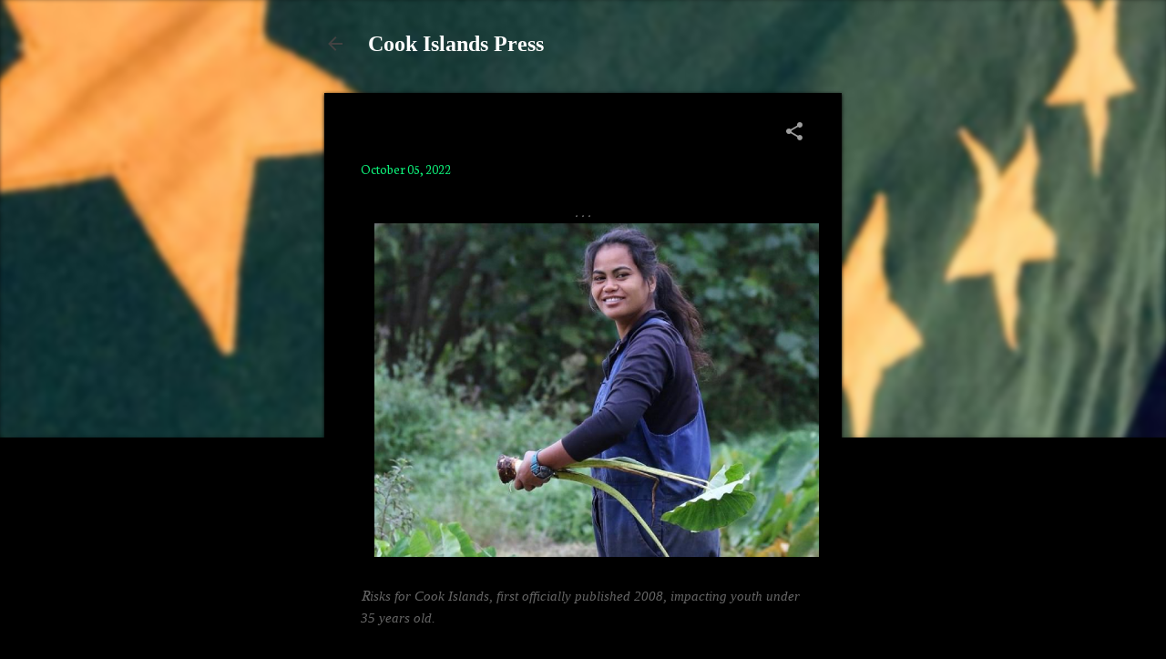

--- FILE ---
content_type: text/html; charset=UTF-8
request_url: https://www.cookislandspress.org/2022/10/low-to-no.html
body_size: 22098
content:
<!DOCTYPE html>
<html dir='ltr' lang='en-GB'>
<head>
<meta content='width=device-width, initial-scale=1' name='viewport'/>
<title>Low to no to tomorrow</title>
<meta content='text/html; charset=UTF-8' http-equiv='Content-Type'/>
<!-- Chrome, Firefox OS and Opera -->
<meta content='#000000' name='theme-color'/>
<!-- Windows Phone -->
<meta content='#000000' name='msapplication-navbutton-color'/>
<meta content='blogger' name='generator'/>
<link href='https://www.cookislandspress.org/favicon.ico' rel='icon' type='image/x-icon'/>
<link href='https://www.cookislandspress.org/2022/10/low-to-no.html' rel='canonical'/>
<link rel="alternate" type="application/atom+xml" title="Cook Islands Press - Atom" href="https://www.cookislandspress.org/feeds/posts/default" />
<link rel="alternate" type="application/rss+xml" title="Cook Islands Press - RSS" href="https://www.cookislandspress.org/feeds/posts/default?alt=rss" />
<link rel="service.post" type="application/atom+xml" title="Cook Islands Press - Atom" href="https://www.blogger.com/feeds/256043946144241565/posts/default" />

<link rel="alternate" type="application/atom+xml" title="Cook Islands Press - Atom" href="https://www.cookislandspress.org/feeds/1264006664397412835/comments/default" />
<!--Can't find substitution for tag [blog.ieCssRetrofitLinks]-->
<link href='https://blogger.googleusercontent.com/img/b/R29vZ2xl/AVvXsEiJfIQIWClOEZjNoCR4HsF0mTBHm51u2aveMbJwi1Inp9lDJCEgbEtj8hvzAWi8x6azBTMWQ3VGjVPT-iyrddGxOzJ6xQih2nZzCBF5-H_9AnTra9zw-T5UyVbCCMkQzMXtXPWnRD8J1yNqC5-AAnFkeKyhEY9YpTGHJdEDq0ff88Jwe5V8X42Qy3o5/s16000/ko%20ai%20e%20teia%20maine%20tu%20taro%20talo%20kalo%20atiu%20oki%20eaa.png' rel='image_src'/>
<meta content='https://www.cookislandspress.org/2022/10/low-to-no.html' property='og:url'/>
<meta content='Low to no to tomorrow' property='og:title'/>
<meta content='Go #behindthescenes with Cook Islands Press - exposing #corruption regardless of frontiers - via an ethical newshub, pursuing #udhr19 rights' property='og:description'/>
<meta content='https://blogger.googleusercontent.com/img/b/R29vZ2xl/AVvXsEiJfIQIWClOEZjNoCR4HsF0mTBHm51u2aveMbJwi1Inp9lDJCEgbEtj8hvzAWi8x6azBTMWQ3VGjVPT-iyrddGxOzJ6xQih2nZzCBF5-H_9AnTra9zw-T5UyVbCCMkQzMXtXPWnRD8J1yNqC5-AAnFkeKyhEY9YpTGHJdEDq0ff88Jwe5V8X42Qy3o5/w1200-h630-p-k-no-nu/ko%20ai%20e%20teia%20maine%20tu%20taro%20talo%20kalo%20atiu%20oki%20eaa.png' property='og:image'/>
<style type='text/css'>@font-face{font-family:'Copse';font-style:normal;font-weight:400;font-display:swap;src:url(//fonts.gstatic.com/s/copse/v16/11hPGpDKz1rGb3dkFEmDUq-B.woff2)format('woff2');unicode-range:U+0000-00FF,U+0131,U+0152-0153,U+02BB-02BC,U+02C6,U+02DA,U+02DC,U+0304,U+0308,U+0329,U+2000-206F,U+20AC,U+2122,U+2191,U+2193,U+2212,U+2215,U+FEFF,U+FFFD;}@font-face{font-family:'Neuton';font-style:normal;font-weight:400;font-display:swap;src:url(//fonts.gstatic.com/s/neuton/v24/UMBTrPtMoH62xUZCwYg6UCj1BoM5.woff2)format('woff2');unicode-range:U+0100-02BA,U+02BD-02C5,U+02C7-02CC,U+02CE-02D7,U+02DD-02FF,U+0304,U+0308,U+0329,U+1D00-1DBF,U+1E00-1E9F,U+1EF2-1EFF,U+2020,U+20A0-20AB,U+20AD-20C0,U+2113,U+2C60-2C7F,U+A720-A7FF;}@font-face{font-family:'Neuton';font-style:normal;font-weight:400;font-display:swap;src:url(//fonts.gstatic.com/s/neuton/v24/UMBTrPtMoH62xUZCz4g6UCj1Bg.woff2)format('woff2');unicode-range:U+0000-00FF,U+0131,U+0152-0153,U+02BB-02BC,U+02C6,U+02DA,U+02DC,U+0304,U+0308,U+0329,U+2000-206F,U+20AC,U+2122,U+2191,U+2193,U+2212,U+2215,U+FEFF,U+FFFD;}</style>
<style id='page-skin-1' type='text/css'><!--
/*! normalize.css v8.0.0 | MIT License | github.com/necolas/normalize.css */html{line-height:1.15;-webkit-text-size-adjust:100%}body{margin:0}h1{font-size:2em;margin:.67em 0}hr{box-sizing:content-box;height:0;overflow:visible}pre{font-family:monospace,monospace;font-size:1em}a{background-color:transparent}abbr[title]{border-bottom:none;text-decoration:underline;text-decoration:underline dotted}b,strong{font-weight:bolder}code,kbd,samp{font-family:monospace,monospace;font-size:1em}small{font-size:80%}sub,sup{font-size:75%;line-height:0;position:relative;vertical-align:baseline}sub{bottom:-0.25em}sup{top:-0.5em}img{border-style:none}button,input,optgroup,select,textarea{font-family:inherit;font-size:100%;line-height:1.15;margin:0}button,input{overflow:visible}button,select{text-transform:none}button,[type="button"],[type="reset"],[type="submit"]{-webkit-appearance:button}button::-moz-focus-inner,[type="button"]::-moz-focus-inner,[type="reset"]::-moz-focus-inner,[type="submit"]::-moz-focus-inner{border-style:none;padding:0}button:-moz-focusring,[type="button"]:-moz-focusring,[type="reset"]:-moz-focusring,[type="submit"]:-moz-focusring{outline:1px dotted ButtonText}fieldset{padding:.35em .75em .625em}legend{box-sizing:border-box;color:inherit;display:table;max-width:100%;padding:0;white-space:normal}progress{vertical-align:baseline}textarea{overflow:auto}[type="checkbox"],[type="radio"]{box-sizing:border-box;padding:0}[type="number"]::-webkit-inner-spin-button,[type="number"]::-webkit-outer-spin-button{height:auto}[type="search"]{-webkit-appearance:textfield;outline-offset:-2px}[type="search"]::-webkit-search-decoration{-webkit-appearance:none}::-webkit-file-upload-button{-webkit-appearance:button;font:inherit}details{display:block}summary{display:list-item}template{display:none}[hidden]{display:none}
/*!************************************************
* Blogger Template Style
* Name: Essential
**************************************************/
body{
overflow-wrap:break-word;
word-break:break-word;
word-wrap:break-word
}
.hidden{
display:none
}
.invisible{
visibility:hidden
}
.container:after,.float-container:after{
clear:both;
content:"";
display:table
}
.clearboth{
clear:both
}
#comments .comment .comment-actions,.subscribe-popup .FollowByEmail .follow-by-email-submit,.widget.Profile .profile-link,.widget.Profile .profile-link.visit-profile{
background:transparent;
border:0;
box-shadow:none;
color:#0df27a;
cursor:pointer;
font-size:14px;
font-weight:700;
outline:none;
text-decoration:none;
text-transform:uppercase;
width:auto
}
.dim-overlay{
height:100vh;
left:0;
position:fixed;
top:0;
width:100%
}
#sharing-dim-overlay{
background-color:transparent
}
input::-ms-clear{
display:none
}
.blogger-logo,.svg-icon-24.blogger-logo{
fill:#ff9800;
opacity:1
}
.loading-spinner-large{
-webkit-animation:mspin-rotate 1568.63ms linear infinite;
animation:mspin-rotate 1568.63ms linear infinite;
height:48px;
overflow:hidden;
position:absolute;
width:48px;
z-index:200
}
.loading-spinner-large>div{
-webkit-animation:mspin-revrot 5332ms steps(4) infinite;
animation:mspin-revrot 5332ms steps(4) infinite
}
.loading-spinner-large>div>div{
-webkit-animation:mspin-singlecolor-large-film 1333ms steps(81) infinite;
animation:mspin-singlecolor-large-film 1333ms steps(81) infinite;
background-size:100%;
height:48px;
width:3888px
}
.mspin-black-large>div>div,.mspin-grey_54-large>div>div{
background-image:url(https://www.blogblog.com/indie/mspin_black_large.svg)
}
.mspin-white-large>div>div{
background-image:url(https://www.blogblog.com/indie/mspin_white_large.svg)
}
.mspin-grey_54-large{
opacity:.54
}
@-webkit-keyframes mspin-singlecolor-large-film{
0%{
-webkit-transform:translateX(0);
transform:translateX(0)
}
to{
-webkit-transform:translateX(-3888px);
transform:translateX(-3888px)
}
}
@keyframes mspin-singlecolor-large-film{
0%{
-webkit-transform:translateX(0);
transform:translateX(0)
}
to{
-webkit-transform:translateX(-3888px);
transform:translateX(-3888px)
}
}
@-webkit-keyframes mspin-rotate{
0%{
-webkit-transform:rotate(0deg);
transform:rotate(0deg)
}
to{
-webkit-transform:rotate(1turn);
transform:rotate(1turn)
}
}
@keyframes mspin-rotate{
0%{
-webkit-transform:rotate(0deg);
transform:rotate(0deg)
}
to{
-webkit-transform:rotate(1turn);
transform:rotate(1turn)
}
}
@-webkit-keyframes mspin-revrot{
0%{
-webkit-transform:rotate(0deg);
transform:rotate(0deg)
}
to{
-webkit-transform:rotate(-1turn);
transform:rotate(-1turn)
}
}
@keyframes mspin-revrot{
0%{
-webkit-transform:rotate(0deg);
transform:rotate(0deg)
}
to{
-webkit-transform:rotate(-1turn);
transform:rotate(-1turn)
}
}
.skip-navigation{
background-color:#fff;
box-sizing:border-box;
color:#000;
display:block;
height:0;
left:0;
line-height:50px;
overflow:hidden;
padding-top:0;
position:fixed;
text-align:center;
top:0;
-webkit-transition:box-shadow .3s,height .3s,padding-top .3s;
transition:box-shadow .3s,height .3s,padding-top .3s;
width:100%;
z-index:900
}
.skip-navigation:focus{
box-shadow:0 4px 5px 0 rgba(0,0,0,.14),0 1px 10px 0 rgba(0,0,0,.12),0 2px 4px -1px rgba(0,0,0,.2);
height:50px
}
#main{
outline:none
}
.main-heading{
position:absolute;
clip:rect(1px,1px,1px,1px);
padding:0;
border:0;
height:1px;
width:1px;
overflow:hidden
}
.Attribution{
margin-top:1em;
text-align:center
}
.Attribution .blogger img,.Attribution .blogger svg{
vertical-align:bottom
}
.Attribution .blogger img{
margin-right:.5em
}
.Attribution div{
line-height:24px;
margin-top:.5em
}
.Attribution .copyright,.Attribution .image-attribution{
font-size:.7em;
margin-top:1.5em
}
.BLOG_mobile_video_class{
display:none
}
.bg-photo{
background-attachment:scroll!important
}
body .CSS_LIGHTBOX{
z-index:900
}
.extendable .show-less,.extendable .show-more{
border-color:#0df27a;
color:#0df27a;
margin-top:8px
}
.extendable .show-less.hidden,.extendable .show-more.hidden,.inline-ad{
display:none
}
.inline-ad{
max-width:100%;
overflow:hidden
}
.adsbygoogle{
display:block
}
#cookieChoiceInfo{
bottom:0;
top:auto
}
iframe.b-hbp-video{
border:0
}
.post-body iframe,.post-body img{
max-width:100%
}
.post-body a[imageanchor=\31]{
display:inline-block
}
.byline{
margin-right:1em
}
.byline:last-child{
margin-right:0
}
.link-copied-dialog{
max-width:520px;
outline:0
}
.link-copied-dialog .modal-dialog-buttons{
margin-top:8px
}
.link-copied-dialog .goog-buttonset-default{
background:transparent;
border:0
}
.link-copied-dialog .goog-buttonset-default:focus{
outline:0
}
.paging-control-container{
margin-bottom:16px
}
.paging-control-container .paging-control{
display:inline-block
}
.paging-control-container .comment-range-text:after,.paging-control-container .paging-control{
color:#0df27a
}
.paging-control-container .comment-range-text,.paging-control-container .paging-control{
margin-right:8px
}
.paging-control-container .comment-range-text:after,.paging-control-container .paging-control:after{
content:"\b7";
cursor:default;
padding-left:8px;
pointer-events:none
}
.paging-control-container .comment-range-text:last-child:after,.paging-control-container .paging-control:last-child:after{
content:none
}
.byline.reactions iframe{
height:20px
}
.b-notification{
color:#000;
background-color:#fff;
border-bottom:1px solid #000;
box-sizing:border-box;
padding:16px 32px;
text-align:center
}
.b-notification.visible{
-webkit-transition:margin-top .3s cubic-bezier(.4,0,.2,1);
transition:margin-top .3s cubic-bezier(.4,0,.2,1)
}
.b-notification.invisible{
position:absolute
}
.b-notification-close{
position:absolute;
right:8px;
top:8px
}
.no-posts-message{
line-height:40px;
text-align:center
}
@media screen and (max-width:800px){
body.item-view .post-body a[imageanchor=\31][style*=float\:\ left\;],body.item-view .post-body a[imageanchor=\31][style*=float\:\ right\;]{
float:none!important;
clear:none!important
}
body.item-view .post-body a[imageanchor=\31] img{
display:block;
height:auto;
margin:0 auto
}
body.item-view .post-body>.separator:first-child>a[imageanchor=\31]:first-child{
margin-top:20px
}
.post-body a[imageanchor]{
display:block
}
body.item-view .post-body a[imageanchor=\31]{
margin-left:0!important;
margin-right:0!important
}
body.item-view .post-body a[imageanchor=\31]+a[imageanchor=\31]{
margin-top:16px
}
}
.item-control{
display:none
}
#comments{
border-top:1px dashed rgba(0,0,0,.54);
margin-top:20px;
padding:20px
}
#comments .comment-thread ol{
margin:0;
padding-left:0;
padding-left:0
}
#comments .comment-thread .comment-replies,#comments .comment .comment-replybox-single{
margin-left:60px
}
#comments .comment-thread .thread-count{
display:none
}
#comments .comment{
list-style-type:none;
padding:0 0 30px;
position:relative
}
#comments .comment .comment{
padding-bottom:8px
}
.comment .avatar-image-container{
position:absolute
}
.comment .avatar-image-container img{
border-radius:50%
}
.avatar-image-container svg,.comment .avatar-image-container .avatar-icon{
border-radius:50%;
border:1px solid #9E9E9E;
box-sizing:border-box;
fill:#9E9E9E;
height:35px;
margin:0;
padding:7px;
width:35px
}
.comment .comment-block{
margin-top:10px;
margin-left:60px;
padding-bottom:0
}
#comments .comment-author-header-wrapper{
margin-left:40px
}
#comments .comment .thread-expanded .comment-block{
padding-bottom:20px
}
#comments .comment .comment-header .user,#comments .comment .comment-header .user a{
color:#000000;
font-style:normal;
font-weight:700
}
#comments .comment .comment-actions{
bottom:0;
margin-bottom:15px;
position:absolute
}
#comments .comment .comment-actions>*{
margin-right:8px
}
#comments .comment .comment-header .datetime{
bottom:0;
display:inline-block;
font-size:13px;
font-style:italic;
margin-left:8px
}
#comments .comment .comment-footer .comment-timestamp a,#comments .comment .comment-header .datetime,#comments .comment .comment-header .datetime a{
color:rgba(0,0,0,.54)
}
#comments .comment .comment-content,.comment .comment-body{
margin-top:12px;
word-break:break-word
}
.comment-body{
margin-bottom:12px
}
#comments.embed[data-num-comments=\30]{
border:0;
margin-top:0;
padding-top:0
}
#comment-editor-src,#comments.embed[data-num-comments=\30] #comment-post-message,#comments.embed[data-num-comments=\30] div.comment-form>p,#comments.embed[data-num-comments=\30] p.comment-footer{
display:none
}
.comments .comments-content .loadmore.loaded{
max-height:0;
opacity:0;
overflow:hidden
}
.extendable .remaining-items{
height:0;
overflow:hidden;
-webkit-transition:height .3s cubic-bezier(.4,0,.2,1);
transition:height .3s cubic-bezier(.4,0,.2,1)
}
.extendable .remaining-items.expanded{
height:auto
}
.svg-icon-24,.svg-icon-24-button{
cursor:pointer;
height:24px;
width:24px;
min-width:24px
}
.touch-icon{
margin:-12px;
padding:12px
}
.touch-icon:active,.touch-icon:focus{
background-color:hsla(0,0%,60%,.4);
border-radius:50%
}
svg:not(:root).touch-icon{
overflow:visible
}
html[dir=rtl] .rtl-reversible-icon{
-webkit-transform:scaleX(-1);
transform:scaleX(-1)
}
.svg-icon-24-button,.touch-icon-button{
background:transparent;
border:0;
margin:0;
outline:none;
padding:0
}
.touch-icon-button .touch-icon:active,.touch-icon-button .touch-icon:focus{
background-color:transparent
}
.touch-icon-button:active .touch-icon,.touch-icon-button:focus .touch-icon{
background-color:hsla(0,0%,60%,.4);
border-radius:50%
}
.Profile .default-avatar-wrapper .avatar-icon{
border-radius:50%;
border:1px solid #9E9E9E;
box-sizing:border-box;
fill:#9E9E9E;
margin:0
}
.Profile .individual .default-avatar-wrapper .avatar-icon{
padding:25px
}
.Profile .individual .avatar-icon,.Profile .individual .profile-img{
height:120px;
width:120px
}
.Profile .team .default-avatar-wrapper .avatar-icon{
padding:8px
}
.Profile .team .avatar-icon,.Profile .team .default-avatar-wrapper,.Profile .team .profile-img{
height:40px;
width:40px
}
.snippet-container{
margin:0;
position:relative;
overflow:hidden
}
.snippet-fade{
bottom:0;
box-sizing:border-box;
position:absolute;
width:96px;
right:0
}
.snippet-fade:after{
content:"\2026";
float:right
}
.post-bottom{
-webkit-box-align:center;
align-items:center;
display:-webkit-box;
display:flex;
flex-wrap:wrap
}
.post-footer{
-webkit-box-flex:1;
flex:1 1 auto;
flex-wrap:wrap;
-webkit-box-ordinal-group:2;
order:1
}
.post-footer>*{
-webkit-box-flex:0;
flex:0 1 auto
}
.post-footer .byline:last-child{
margin-right:1em
}
.jump-link{
-webkit-box-flex:0;
flex:0 0 auto;
-webkit-box-ordinal-group:3;
order:2
}
.centered-top-container.sticky{
left:0;
position:fixed;
right:0;
top:0;
width:auto;
z-index:50;
-webkit-transition-property:opacity,-webkit-transform;
transition-property:opacity,-webkit-transform;
transition-property:transform,opacity;
transition-property:transform,opacity,-webkit-transform;
-webkit-transition-duration:.2s;
transition-duration:.2s;
-webkit-transition-timing-function:cubic-bezier(.4,0,.2,1);
transition-timing-function:cubic-bezier(.4,0,.2,1)
}
.centered-top-placeholder{
display:none
}
.collapsed-header .centered-top-placeholder{
display:block
}
.centered-top-container .Header .replaced h1,.centered-top-placeholder .Header .replaced h1{
display:none
}
.centered-top-container.sticky .Header .replaced h1{
display:block
}
.centered-top-container.sticky .Header .header-widget{
background:none
}
.centered-top-container.sticky .Header .header-image-wrapper{
display:none
}
.centered-top-container img,.centered-top-placeholder img{
max-width:100%
}
.collapsible{
-webkit-transition:height .3s cubic-bezier(.4,0,.2,1);
transition:height .3s cubic-bezier(.4,0,.2,1)
}
.collapsible,.collapsible>summary{
display:block;
overflow:hidden
}
.collapsible>:not(summary){
display:none
}
.collapsible[open]>:not(summary){
display:block
}
.collapsible:focus,.collapsible>summary:focus{
outline:none
}
.collapsible>summary{
cursor:pointer;
display:block;
padding:0
}
.collapsible:focus>summary,.collapsible>summary:focus{
background-color:transparent
}
.collapsible>summary::-webkit-details-marker{
display:none
}
.collapsible-title{
-webkit-box-align:center;
align-items:center;
display:-webkit-box;
display:flex
}
.collapsible-title .title{
-webkit-box-flex:1;
flex:1 1 auto;
-webkit-box-ordinal-group:1;
order:0;
overflow:hidden;
text-overflow:ellipsis;
white-space:nowrap
}
.collapsible-title .chevron-down,.collapsible[open] .collapsible-title .chevron-up{
display:block
}
.collapsible-title .chevron-up,.collapsible[open] .collapsible-title .chevron-down{
display:none
}
.flat-button{
font-weight:700;
text-transform:uppercase;
border-radius:2px;
padding:8px;
margin:-8px
}
.flat-button,.flat-icon-button{
cursor:pointer;
display:inline-block
}
.flat-icon-button{
background:transparent;
border:0;
outline:none;
margin:-12px;
padding:12px;
box-sizing:content-box;
line-height:0
}
.flat-icon-button,.flat-icon-button .splash-wrapper{
border-radius:50%
}
.flat-icon-button .splash.animate{
-webkit-animation-duration:.3s;
animation-duration:.3s
}
.overflowable-container{
max-height:46px;
overflow:hidden;
position:relative
}
.overflow-button{
cursor:pointer
}
#overflowable-dim-overlay{
background:transparent
}
.overflow-popup{
box-shadow:0 2px 2px 0 rgba(0,0,0,.14),0 3px 1px -2px rgba(0,0,0,.2),0 1px 5px 0 rgba(0,0,0,.12);
background-color:#000000;
left:0;
max-width:calc(100% - 32px);
position:absolute;
top:0;
visibility:hidden;
z-index:101
}
.overflow-popup ul{
list-style:none
}
.overflow-popup .tabs li,.overflow-popup li{
display:block;
height:auto
}
.overflow-popup .tabs li{
padding-left:0;
padding-right:0
}
.overflow-button.hidden,.overflow-popup .tabs li.hidden,.overflow-popup li.hidden{
display:none
}
.pill-button{
background:transparent;
border:1px solid;
border-radius:12px;
cursor:pointer;
display:inline-block;
padding:4px 16px;
text-transform:uppercase
}
.ripple{
position:relative
}
.ripple>*{
z-index:1
}
.splash-wrapper{
bottom:0;
left:0;
overflow:hidden;
pointer-events:none;
position:absolute;
right:0;
top:0;
z-index:0
}
.splash{
background:#ccc;
border-radius:100%;
display:block;
opacity:.6;
position:absolute;
-webkit-transform:scale(0);
transform:scale(0)
}
.splash.animate{
-webkit-animation:ripple-effect .4s linear;
animation:ripple-effect .4s linear
}
@-webkit-keyframes ripple-effect{
to{
opacity:0;
-webkit-transform:scale(2.5);
transform:scale(2.5)
}
}
@keyframes ripple-effect{
to{
opacity:0;
-webkit-transform:scale(2.5);
transform:scale(2.5)
}
}
.search{
display:-webkit-box;
display:flex;
line-height:24px;
width:24px
}
.search.focused,.search.focused .section{
width:100%
}
.search form{
z-index:101
}
.search h3{
display:none
}
.search form{
display:-webkit-box;
display:flex;
-webkit-box-flex:1;
flex:1 0 0;
border-bottom:1px solid transparent;
padding-bottom:8px
}
.search form>*{
display:none
}
.search.focused form>*{
display:block
}
.search .search-input label{
display:none
}
.collapsed-header .centered-top-container .search.focused form{
border-bottom-color:transparent
}
.search-expand{
-webkit-box-flex:0;
flex:0 0 auto
}
.search-expand-text{
display:none
}
.search-close{
display:inline;
vertical-align:middle
}
.search-input{
-webkit-box-flex:1;
flex:1 0 1px
}
.search-input input{
background:none;
border:0;
box-sizing:border-box;
color:#ffffff;
display:inline-block;
outline:none;
width:calc(100% - 48px)
}
.search-input input.no-cursor{
color:transparent;
text-shadow:0 0 0 #ffffff
}
.collapsed-header .centered-top-container .search-action,.collapsed-header .centered-top-container .search-input input{
color:#000000
}
.collapsed-header .centered-top-container .search-input input.no-cursor{
color:transparent;
text-shadow:0 0 0 #000000
}
.collapsed-header .centered-top-container .search-input input.no-cursor:focus,.search-input input.no-cursor:focus{
outline:none
}
.search-focused>*{
visibility:hidden
}
.search-focused .search,.search-focused .search-icon{
visibility:visible
}
.widget.Sharing .sharing-button{
display:none
}
.widget.Sharing .sharing-buttons li{
padding:0
}
.widget.Sharing .sharing-buttons li span{
display:none
}
.post-share-buttons{
position:relative
}
.sharing-open.touch-icon-button:active .touch-icon,.sharing-open.touch-icon-button:focus .touch-icon{
background-color:transparent
}
.share-buttons{
background-color:#000000;
border-radius:2px;
box-shadow:0 2px 2px 0 rgba(0,0,0,.14),0 3px 1px -2px rgba(0,0,0,.2),0 1px 5px 0 rgba(0,0,0,.12);
color:#41b375;
list-style:none;
margin:0;
padding:8px 0;
position:absolute;
top:-11px;
min-width:200px;
z-index:101
}
.share-buttons.hidden{
display:none
}
.sharing-button{
background:transparent;
border:0;
margin:0;
outline:none;
padding:0;
cursor:pointer
}
.share-buttons li{
margin:0;
height:48px
}
.share-buttons li:last-child{
margin-bottom:0
}
.share-buttons li .sharing-platform-button{
box-sizing:border-box;
cursor:pointer;
display:block;
height:100%;
margin-bottom:0;
padding:0 16px;
position:relative;
width:100%
}
.share-buttons li .sharing-platform-button:focus,.share-buttons li .sharing-platform-button:hover{
background-color:hsla(0,0%,50.2%,.1);
outline:none
}
.share-buttons li svg[class*=sharing-],.share-buttons li svg[class^=sharing-]{
position:absolute;
top:10px
}
.share-buttons li span.sharing-platform-button{
position:relative;
top:0
}
.share-buttons li .platform-sharing-text{
display:block;
font-size:16px;
line-height:48px;
white-space:nowrap;
margin-left:56px
}
.sidebar-container{
background-color:#ffffff;
max-width:553px;
overflow-y:auto;
-webkit-transition-property:-webkit-transform;
transition-property:-webkit-transform;
transition-property:transform;
transition-property:transform,-webkit-transform;
-webkit-transition-duration:.3s;
transition-duration:.3s;
-webkit-transition-timing-function:cubic-bezier(0,0,.2,1);
transition-timing-function:cubic-bezier(0,0,.2,1);
width:553px;
z-index:101;
-webkit-overflow-scrolling:touch
}
.sidebar-container .navigation{
line-height:0;
padding:16px
}
.sidebar-container .sidebar-back{
cursor:pointer
}
.sidebar-container .widget{
background:none;
margin:0 16px;
padding:16px 0
}
.sidebar-container .widget .title{
color:#000000;
margin:0
}
.sidebar-container .widget ul{
list-style:none;
margin:0;
padding:0
}
.sidebar-container .widget ul ul{
margin-left:1em
}
.sidebar-container .widget li{
font-size:16px;
line-height:normal
}
.sidebar-container .widget+.widget{
border-top:1px dashed #c7c7c7
}
.BlogArchive li{
margin:16px 0
}
.BlogArchive li:last-child{
margin-bottom:0
}
.Label li a{
display:inline-block
}
.BlogArchive .post-count,.Label .label-count{
float:right;
margin-left:.25em
}
.BlogArchive .post-count:before,.Label .label-count:before{
content:"("
}
.BlogArchive .post-count:after,.Label .label-count:after{
content:")"
}
.widget.Translate .skiptranslate>div{
display:block!important
}
.widget.Profile .profile-link{
display:-webkit-box;
display:flex
}
.widget.Profile .team-member .default-avatar-wrapper,.widget.Profile .team-member .profile-img{
-webkit-box-flex:0;
flex:0 0 auto;
margin-right:1em
}
.widget.Profile .individual .profile-link{
-webkit-box-orient:vertical;
-webkit-box-direction:normal;
flex-direction:column
}
.widget.Profile .team .profile-link .profile-name{
align-self:center;
display:block;
-webkit-box-flex:1;
flex:1 1 auto
}
.dim-overlay{
background-color:rgba(0,0,0,.54);
z-index:100
}
body.sidebar-visible{
overflow-y:hidden
}
@media screen and (max-width:2028px){
.sidebar-container{
bottom:0;
position:fixed;
top:0;
left:0;
right:auto
}
.sidebar-container.sidebar-invisible{
-webkit-transition-timing-function:cubic-bezier(.4,0,.6,1);
transition-timing-function:cubic-bezier(.4,0,.6,1);
-webkit-transform:translateX(-553px);
transform:translateX(-553px)
}
}
@media screen and (min-width:2029px){
.sidebar-container{
position:absolute;
top:0;
left:0;
right:auto
}
.sidebar-container .navigation{
display:none
}
}
.dialog{
box-shadow:0 2px 2px 0 rgba(0,0,0,.14),0 3px 1px -2px rgba(0,0,0,.2),0 1px 5px 0 rgba(0,0,0,.12);
background:#000000;
box-sizing:border-box;
color:#656565;
padding:30px;
position:fixed;
text-align:center;
width:calc(100% - 24px);
z-index:101
}
.dialog input[type=email],.dialog input[type=text]{
background-color:transparent;
border:0;
border-bottom:1px solid rgba(101,101,101,.12);
color:#656565;
display:block;
font-family:Neuton;
font-size:16px;
line-height:24px;
margin:auto;
padding-bottom:7px;
outline:none;
text-align:center;
width:100%
}
.dialog input[type=email]::-webkit-input-placeholder,.dialog input[type=text]::-webkit-input-placeholder{
color:#656565
}
.dialog input[type=email]::-moz-placeholder,.dialog input[type=text]::-moz-placeholder{
color:#656565
}
.dialog input[type=email]:-ms-input-placeholder,.dialog input[type=text]:-ms-input-placeholder{
color:#656565
}
.dialog input[type=email]::-ms-input-placeholder,.dialog input[type=text]::-ms-input-placeholder{
color:#656565
}
.dialog input[type=email]::placeholder,.dialog input[type=text]::placeholder{
color:#656565
}
.dialog input[type=email]:focus,.dialog input[type=text]:focus{
border-bottom:2px solid #0df27a;
padding-bottom:6px
}
.dialog input.no-cursor{
color:transparent;
text-shadow:0 0 0 #656565
}
.dialog input.no-cursor:focus{
outline:none
}
.dialog input[type=submit]{
font-family:Neuton
}
.dialog .goog-buttonset-default{
color:#0df27a
}
.subscribe-popup{
max-width:364px
}
.subscribe-popup h3{
color:#000000;
font-size:1.8em;
margin-top:0
}
.subscribe-popup .FollowByEmail h3{
display:none
}
.subscribe-popup .FollowByEmail .follow-by-email-submit{
color:#0df27a;
display:inline-block;
margin:24px auto 0;
width:auto;
white-space:normal
}
.subscribe-popup .FollowByEmail .follow-by-email-submit:disabled{
cursor:default;
opacity:.3
}
@media (max-width:800px){
.blog-name div.widget.Subscribe{
margin-bottom:16px
}
body.item-view .blog-name div.widget.Subscribe{
margin:8px auto 16px;
width:100%
}
}
.tabs{
list-style:none
}
.tabs li,.tabs li a{
display:inline-block
}
.tabs li a{
cursor:pointer;
font-weight:700;
text-transform:uppercase;
padding:12px 8px
}
.tabs .selected{
border-bottom:4px solid #000000
}
.tabs .selected a{
color:#000000
}
body#layout .bg-photo,body#layout .bg-photo-overlay{
display:none
}
body#layout .page_body{
padding:0;
position:relative;
top:0
}
body#layout .page{
display:inline-block;
left:inherit;
position:relative;
vertical-align:top;
width:540px
}
body#layout .centered{
max-width:954px
}
body#layout .navigation{
display:none
}
body#layout .sidebar-container{
display:inline-block;
width:40%
}
body#layout .hamburger-menu,body#layout .search{
display:none
}
.centered-top-container .svg-icon-24,body.collapsed-header .centered-top-placeholder .svg-icon-24{
fill:#424242
}
.sidebar-container .svg-icon-24{
fill:#5e5e5e
}
.centered-bottom .svg-icon-24,body.collapsed-header .centered-top-container .svg-icon-24{
fill:#9E9E9E
}
.centered-bottom .share-buttons .svg-icon-24,.share-buttons .svg-icon-24{
fill:#0f9d58
}
body{
background-color:#000000;
color:#656565;
font:normal normal 15px Neuton;
margin:0;
min-height:100vh
}
img{
max-width:100%
}
h3{
color:#656565;
font-size:16px
}
a{
text-decoration:none;
color:#0df27a
}
a:visited{
color:#41b375
}
a:hover{
color:#0f9d58
}
blockquote{
color:#7BAAF7;
font:italic bold 25px 'Trebuchet MS', Trebuchet, sans-serif;
font-size:x-large;
text-align:center
}
.pill-button{
font-size:12px
}
.bg-photo-container{
height:480px;
overflow:hidden;
position:absolute;
width:100%;
z-index:1
}
.bg-photo{
background:#000000 url(https://blogger.googleusercontent.com/img/a/AVvXsEhjtjyq2rN-cYL_jgJYDG_6G9YeAXla1M_d6TBDSHv-YhMbT3Yd6gRihif1_ldEHTRDXSMPR6Px7hpFvPe3JDJdChVweu_tl_aRFKT31sEp8cCTsoBBe58-p2DN1cJwMa0jtWcE6r2tqNwdB6kcRaVmzw1XpVQeWos8eUhSQyXyCNNkou6emzJMHKRh=s1600) repeat-y scroll top center;
background-attachment:scroll;
background-size:cover;
-webkit-filter:blur(3px);
filter:blur(3px);
height:calc(100% + 2 * 3px);
left:-3px;
position:absolute;
top:-3px;
width:calc(100% + 2 * 3px)
}
.bg-photo-overlay{
background:rgba(0,0,0,0);
background-size:cover;
height:480px;
position:absolute;
width:100%;
z-index:2
}
.hamburger-menu{
float:left;
margin-top:0
}
.sticky .hamburger-menu{
float:none;
position:absolute
}
.no-sidebar-widget .hamburger-menu{
display:none
}
.footer .widget .title{
margin:0;
line-height:24px
}
.search{
border-bottom:1px solid rgba(255, 255, 255, 0);
float:right;
position:relative;
-webkit-transition-property:width;
transition-property:width;
-webkit-transition-duration:.5s;
transition-duration:.5s;
-webkit-transition-timing-function:cubic-bezier(.4,0,.2,1);
transition-timing-function:cubic-bezier(.4,0,.2,1);
z-index:101
}
.search .dim-overlay{
background-color:transparent
}
.search form{
height:36px;
-webkit-transition:border-color .2s cubic-bezier(.4,0,.2,1) .5s;
transition:border-color .2s cubic-bezier(.4,0,.2,1) .5s
}
.search.focused{
width:calc(100% - 48px)
}
.search.focused form{
display:-webkit-box;
display:flex;
-webkit-box-flex:1;
flex:1 0 1px;
border-color:#ffffff;
margin-left:-24px;
padding-left:36px;
position:relative;
width:auto
}
.item-view .search,.sticky .search{
right:0;
float:none;
margin-left:0;
position:absolute
}
.item-view .search.focused,.sticky .search.focused{
width:calc(100% - 50px)
}
.item-view .search.focused form,.sticky .search.focused form{
border-bottom-color:#656565
}
.centered-top-placeholder.cloned .search form{
z-index:30
}
.search_button{
-webkit-box-flex:0;
flex:0 0 24px;
-webkit-box-orient:vertical;
-webkit-box-direction:normal;
flex-direction:column
}
.search_button svg{
margin-top:0
}
.search-input{
height:48px
}
.search-input input{
display:block;
color:#0f9d58;
font:normal normal 16px 'Courier New', Courier, FreeMono, monospace;
height:48px;
line-height:48px;
padding:0;
width:100%
}
.search-input input::-webkit-input-placeholder{
color:#0f9d58;
opacity:.3
}
.search-input input::-moz-placeholder{
color:#0f9d58;
opacity:.3
}
.search-input input:-ms-input-placeholder{
color:#0f9d58;
opacity:.3
}
.search-input input::-ms-input-placeholder{
color:#0f9d58;
opacity:.3
}
.search-input input::placeholder{
color:#0f9d58;
opacity:.3
}
.search-action{
background:transparent;
border:0;
color:#ffffff;
cursor:pointer;
display:none;
height:48px;
margin-top:0
}
.sticky .search-action{
color:#656565
}
.search.focused .search-action{
display:block
}
.search.focused .search-action:disabled{
opacity:.3
}
.page_body{
position:relative;
z-index:20
}
.page_body .widget{
margin-bottom:16px
}
.page_body .centered{
box-sizing:border-box;
display:-webkit-box;
display:flex;
-webkit-box-orient:vertical;
-webkit-box-direction:normal;
flex-direction:column;
margin:0 auto;
max-width:600px;
min-height:100vh;
padding:24px 0
}
.page_body .centered>*{
-webkit-box-flex:0;
flex:0 0 auto
}
.page_body .centered>.footer{
margin-top:auto;
text-align:center
}
.blog-name{
margin:32px 0 16px
}
.item-view .blog-name,.sticky .blog-name{
box-sizing:border-box;
margin-left:36px;
min-height:48px;
opacity:1;
padding-top:12px
}
.blog-name .subscribe-section-container{
margin-bottom:32px;
text-align:center;
-webkit-transition-property:opacity;
transition-property:opacity;
-webkit-transition-duration:.5s;
transition-duration:.5s
}
.item-view .blog-name .subscribe-section-container,.sticky .blog-name .subscribe-section-container{
margin:0 0 8px
}
.blog-name .subscribe-empty-placeholder{
margin-bottom:48px
}
.blog-name .PageList{
margin-top:16px;
padding-top:8px;
text-align:center
}
.blog-name .PageList .overflowable-contents{
width:100%
}
.blog-name .PageList h3.title{
color:#ffffff;
margin:8px auto;
text-align:center;
width:100%
}
.centered-top-container .blog-name{
-webkit-transition-property:opacity;
transition-property:opacity;
-webkit-transition-duration:.5s;
transition-duration:.5s
}
.item-view .return_link{
margin-bottom:12px;
margin-top:12px;
position:absolute
}
.item-view .blog-name{
display:-webkit-box;
display:flex;
flex-wrap:wrap;
margin:0 48px 27px
}
.item-view .subscribe-section-container{
-webkit-box-flex:0;
flex:0 0 auto
}
.item-view #header,.item-view .Header{
margin-bottom:5px;
margin-right:15px
}
.item-view .sticky .Header{
margin-bottom:0
}
.item-view .Header p{
margin:10px 0 0;
text-align:left
}
.item-view .post-share-buttons-bottom{
margin-right:16px
}
.sticky{
background:#000000;
box-shadow:0 0 20px 0 rgba(0,0,0,.7);
box-sizing:border-box;
margin-left:0
}
.sticky #header{
margin-bottom:8px;
margin-right:8px
}
.sticky .centered-top{
margin:4px auto;
max-width:568px;
min-height:48px
}
.sticky .blog-name{
display:-webkit-box;
display:flex;
margin:0 48px
}
.sticky .blog-name #header{
-webkit-box-flex:0;
flex:0 1 auto;
-webkit-box-ordinal-group:2;
order:1;
overflow:hidden
}
.sticky .blog-name .subscribe-section-container{
-webkit-box-flex:0;
flex:0 0 auto;
-webkit-box-ordinal-group:3;
order:2
}
.sticky .Header h1{
overflow:hidden;
text-overflow:ellipsis;
white-space:nowrap;
margin-right:-10px;
margin-bottom:-10px;
padding-right:10px;
padding-bottom:10px
}
.sticky .Header p,.sticky .PageList{
display:none
}
.search-focused .hamburger-menu,.search-focused>*{
visibility:visible
}
.item-view .search-focused .blog-name,.sticky .search-focused .blog-name{
opacity:0
}
.centered-bottom,.centered-top-container,.centered-top-placeholder{
padding:0 16px
}
.centered-top{
position:relative
}
.item-view .centered-top.search-focused .subscribe-section-container,.sticky .centered-top.search-focused .subscribe-section-container{
opacity:0
}
.page_body.has-vertical-ads .centered .centered-bottom{
display:inline-block;
width:calc(100% - 176px)
}
.Header h1{
font:normal bold 55px Georgia, Utopia, 'Palatino Linotype', Palatino, serif;
line-height:normal;
margin:0 0 13px;
text-align:center;
width:100%
}
.Header h1,.Header h1 a,.Header h1 a:hover,.Header h1 a:visited{
color:#ffffff
}
.item-view .Header h1,.sticky .Header h1{
font-size:24px;
line-height:24px;
margin:0;
text-align:left
}
.sticky .Header h1,.sticky .Header h1 a,.sticky .Header h1 a:hover,.sticky .Header h1 a:visited{
color:#656565
}
.Header p{
color:#ffffff;
margin:0 0 13px;
opacity:.8;
text-align:center
}
.widget .title{
line-height:28px
}
.BlogArchive li{
font-size:16px
}
.BlogArchive .post-count{
color:#656565
}
#page_body .FeaturedPost,.Blog .blog-posts .post-outer-container{
background:#000000;
min-height:40px;
padding:30px 40px;
width:auto;
box-shadow:0 1px 4px 0 #000000
}
.Blog .blog-posts .post-outer-container:last-child{
margin-bottom:0
}
.Blog .blog-posts .post-outer-container .post-outer{
border:0;
position:relative;
padding-bottom:.25em
}
.post-outer-container{
margin-bottom:16px
}
.post:first-child{
margin-top:0
}
.post .thumb{
float:left;
height:20%;
width:20%
}
.post-share-buttons-bottom,.post-share-buttons-top{
float:right
}
.post-share-buttons-bottom{
margin-right:24px
}
.post-footer,.post-header{
clear:left;
color:#0df27a;
margin:0;
width:inherit
}
.blog-pager{
text-align:center
}
.blog-pager a{
color:#0b8043
}
.blog-pager a:visited{
color:#41b375
}
.blog-pager a:hover{
color:#0f9d58
}
.post-title{
font:normal bold 22px Georgia, Utopia, 'Palatino Linotype', Palatino, serif;
float:left;
margin:0 0 8px;
max-width:calc(100% - 48px)
}
.post-title a{
font:normal bold 30px Georgia, Utopia, 'Palatino Linotype', Palatino, serif
}
.post-title,.post-title a,.post-title a:hover,.post-title a:visited{
color:#000000
}
.post-body{
color:#656565;
font:normal normal 15px Copse;
line-height:1.6em;
margin:1.5em 0 2em;
display:block
}
.post-body img{
height:inherit
}
.post-body .snippet-thumbnail{
float:left;
margin:0;
margin-right:2em;
max-height:128px;
max-width:128px
}
.post-body .snippet-thumbnail img{
max-width:100%
}
.main .FeaturedPost .widget-content{
border:0;
position:relative;
padding-bottom:.25em
}
.FeaturedPost img{
margin-top:2em
}
.FeaturedPost .snippet-container{
margin:2em 0
}
.FeaturedPost .snippet-container p{
margin:0
}
.FeaturedPost .snippet-thumbnail{
float:none;
height:auto;
margin-bottom:2em;
margin-right:0;
overflow:hidden;
max-height:calc(600px + 2em);
max-width:100%;
text-align:center;
width:100%
}
.FeaturedPost .snippet-thumbnail img{
max-width:100%;
width:100%
}
.byline{
color:#0df27a;
display:inline-block;
line-height:24px;
margin-top:8px;
vertical-align:top
}
.byline.post-author:first-child{
margin-right:0
}
.byline.reactions .reactions-label{
line-height:22px;
vertical-align:top
}
.byline.post-share-buttons{
position:relative;
display:inline-block;
margin-top:0;
width:100%
}
.byline.post-share-buttons .sharing{
float:right
}
.flat-button.ripple:hover{
background-color:rgba(13,242,122,.12)
}
.flat-button.ripple .splash{
background-color:rgba(13,242,122,.4)
}
a.timestamp-link,a:active.timestamp-link,a:visited.timestamp-link{
color:inherit;
font:inherit;
text-decoration:inherit
}
.post-share-buttons{
margin-left:0
}
.post-share-buttons.invisible{
display:none
}
.clear-sharing{
min-height:24px
}
.comment-link{
color:#0df27a;
position:relative
}
.comment-link .num_comments{
margin-left:8px;
vertical-align:top
}
#comment-holder .continue{
display:none
}
#comment-editor{
margin-bottom:20px;
margin-top:20px
}
#comments .comment-form h4,#comments h3.title{
position:absolute;
clip:rect(1px,1px,1px,1px);
padding:0;
border:0;
height:1px;
width:1px;
overflow:hidden
}
.post-filter-message{
background-color:rgba(0,0,0,.7);
color:#fff;
display:table;
margin-bottom:16px;
width:100%
}
.post-filter-message div{
display:table-cell;
padding:15px 28px
}
.post-filter-message div:last-child{
padding-left:0;
text-align:right
}
.post-filter-message a{
white-space:nowrap
}
.post-filter-message .search-label,.post-filter-message .search-query{
font-weight:700;
color:#0df27a
}
#blog-pager{
margin:2em 0
}
#blog-pager a{
color:#0b8043;
font-size:14px
}
.subscribe-button{
border-color:#ffffff;
color:#ffffff
}
.sticky .subscribe-button{
border-color:#656565;
color:#656565
}
.tabs{
margin:0 auto;
padding:0
}
.tabs li{
margin:0 8px;
vertical-align:top
}
.tabs .overflow-button a,.tabs li a{
color:#0f9d58;
font:normal 700 100% 'Trebuchet MS', Trebuchet, sans-serif;
line-height:18px
}
.tabs .overflow-button a{
padding:12px 8px
}
.overflow-popup .tabs li{
text-align:left
}
.overflow-popup li a{
color:#eeeeee;
display:block;
padding:8px 20px
}
.overflow-popup li.selected a{
color:#424242
}
.ReportAbuse.widget{
margin-bottom:0
}
.ReportAbuse a.report_abuse{
display:inline-block;
margin-bottom:8px;
font:normal normal 15px Neuton;
font-weight:400;
line-height:24px
}
.ReportAbuse a.report_abuse,.ReportAbuse a.report_abuse:hover{
color:#888
}
.byline.post-labels a,.Label li,.Label span.label-size{
background-color:#f4f4f4;
border:1px solid #f4f4f4;
border-radius:15px;
display:inline-block;
margin:4px 4px 4px 0;
padding:3px 8px
}
.byline.post-labels a,.Label a{
color:#0b8043
}
.Label ul{
list-style:none;
padding:0
}
.PopularPosts{
background-color:#000000;
padding:30px 40px
}
.PopularPosts .item-content{
color:#eeeeee;
margin-top:24px
}
.PopularPosts a,.PopularPosts a:hover,.PopularPosts a:visited{
color:#0b8043
}
.PopularPosts .post-title,.PopularPosts .post-title a,.PopularPosts .post-title a:hover,.PopularPosts .post-title a:visited{
color:#424242;
font-size:18px;
font-weight:700;
line-height:24px
}
.PopularPosts,.PopularPosts h3.title a{
color:#656565;
font:normal normal 15px Copse
}
.main .PopularPosts{
padding:16px 40px
}
.PopularPosts h3.title{
font-size:14px;
margin:0
}
.PopularPosts h3.post-title{
margin-bottom:0
}
.PopularPosts .byline{
color:#000000
}
.PopularPosts .jump-link{
float:right;
margin-top:16px
}
.PopularPosts .post-header .byline{
font-size:.9em;
font-style:italic;
margin-top:6px
}
.PopularPosts ul{
list-style:none;
padding:0;
margin:0
}
.PopularPosts .post{
padding:20px 0
}
.PopularPosts .post+.post{
border-top:1px dashed #c7c7c7
}
.PopularPosts .item-thumbnail{
float:left;
margin-right:32px
}
.PopularPosts .item-thumbnail img{
height:88px;
padding:0;
width:88px
}
.inline-ad{
margin-bottom:16px
}
.desktop-ad .inline-ad{
display:block
}
.adsbygoogle{
overflow:hidden
}
.vertical-ad-container{
float:right;
margin-right:16px;
width:128px
}
.vertical-ad-container .AdSense+.AdSense{
margin-top:16px
}
.inline-ad-placeholder,.vertical-ad-placeholder{
background:#000000;
border:1px solid #000;
opacity:.9;
vertical-align:middle;
text-align:center
}
.inline-ad-placeholder span,.vertical-ad-placeholder span{
margin-top:290px;
display:block;
text-transform:uppercase;
font-weight:700;
color:#000000
}
.vertical-ad-placeholder{
height:600px
}
.vertical-ad-placeholder span{
margin-top:290px;
padding:0 40px
}
.inline-ad-placeholder{
height:90px
}
.inline-ad-placeholder span{
margin-top:36px
}
.Attribution{
display:inline-block;
color:#eeeeee
}
.Attribution a,.Attribution a:hover,.Attribution a:visited{
color:#0b8043
}
.Attribution svg{
display:none
}
.sidebar-container{
box-shadow:1px 1px 3px rgba(0,0,0,.1)
}
.sidebar-container,.sidebar-container .sidebar_bottom{
background-color:#ffffff
}
.sidebar-container .navigation,.sidebar-container .sidebar_top_wrapper{
background-color:#f4f4f4
}
.sidebar-container .sidebar_top{
overflow:auto
}
.sidebar-container .sidebar_bottom{
width:100%;
padding-top:16px
}
.sidebar-container .widget:first-child{
padding-top:0
}
.no-sidebar-widget .sidebar-container,.preview .sidebar-container{
display:none
}
.sidebar_top .widget.Profile{
padding-bottom:16px
}
.widget.Profile{
margin:0;
width:100%
}
.widget.Profile h2{
display:none
}
.widget.Profile h3.title{
color:rgba(0,0,0,0.518);
margin:16px 32px
}
.widget.Profile .individual{
text-align:center
}
.widget.Profile .individual .profile-link{
padding:1em
}
.widget.Profile .individual .default-avatar-wrapper .avatar-icon{
margin:auto
}
.widget.Profile .team{
margin-bottom:32px;
margin-left:32px;
margin-right:32px
}
.widget.Profile ul{
list-style:none;
padding:0
}
.widget.Profile li{
margin:10px 0
}
.widget.Profile .profile-img{
border-radius:50%;
float:none
}
.widget.Profile .profile-link{
color:#424242;
font-size:.9em;
margin-bottom:1em;
opacity:.87;
overflow:hidden
}
.widget.Profile .profile-link.visit-profile{
border-style:solid;
border-width:1px;
border-radius:12px;
cursor:pointer;
font-size:12px;
font-weight:400;
padding:5px 20px;
display:inline-block;
line-height:normal
}
.widget.Profile dd{
color:rgba(0,0,0,0.537);
margin:0 16px
}
.widget.Profile location{
margin-bottom:1em
}
.widget.Profile .profile-textblock{
font-size:14px;
line-height:24px;
position:relative
}
body.sidebar-visible .bg-photo-container,body.sidebar-visible .page_body{
overflow-y:scroll
}
@media screen and (min-width:2029px){
.sidebar-container{
min-height:100%;
overflow:visible;
z-index:32
}
.sidebar-container.show-sidebar-top{
margin-top:480px;
min-height:calc(100% - 480px)
}
.sidebar-container .sidebar_top_wrapper{
background-color:#ffffff;
height:480px;
margin-top:-480px
}
.sidebar-container .sidebar_top{
height:480px;
max-height:480px
}
.sidebar-container .sidebar_bottom{
max-width:553px;
width:553px
}
body.collapsed-header .sidebar-container{
z-index:15
}
.sidebar-container .sidebar_top:empty{
display:none
}
.sidebar-container .sidebar_top>:only-child{
-webkit-box-flex:0;
flex:0 0 auto;
align-self:center;
width:100%
}
.sidebar_top_wrapper.no-items{
display:none
}
}
.post-snippet.snippet-container{
max-height:120px
}
.post-snippet .snippet-item{
line-height:24px
}
.post-snippet .snippet-fade{
background:-webkit-linear-gradient(left,#000000 0,#000000 20%,rgba(0, 0, 0, 0) 100%);
background:linear-gradient(to left,#000000 0,#000000 20%,rgba(0, 0, 0, 0) 100%);
color:#656565;
height:24px
}
.popular-posts-snippet.snippet-container{
max-height:72px
}
.popular-posts-snippet .snippet-item{
line-height:24px
}
.PopularPosts .popular-posts-snippet .snippet-fade{
color:#656565;
height:24px
}
.main .popular-posts-snippet .snippet-fade{
background:-webkit-linear-gradient(left,#000000 0,#000000 20%,rgba(0, 0, 0, 0) 100%);
background:linear-gradient(to left,#000000 0,#000000 20%,rgba(0, 0, 0, 0) 100%)
}
.sidebar_bottom .popular-posts-snippet .snippet-fade{
background:-webkit-linear-gradient(left,#ffffff 0,#ffffff 20%,rgba(255, 255, 255, 0) 100%);
background:linear-gradient(to left,#ffffff 0,#ffffff 20%,rgba(255, 255, 255, 0) 100%)
}
.profile-snippet.snippet-container{
max-height:192px
}
.has-location .profile-snippet.snippet-container{
max-height:144px
}
.profile-snippet .snippet-item{
line-height:24px
}
.profile-snippet .snippet-fade{
background:-webkit-linear-gradient(left,#f4f4f4 0,#f4f4f4 20%,rgba(244, 244, 244, 0) 100%);
background:linear-gradient(to left,#f4f4f4 0,#f4f4f4 20%,rgba(244, 244, 244, 0) 100%);
color:rgba(0,0,0,0.537);
height:24px
}
@media screen and (min-width:2029px){
.profile-snippet .snippet-fade{
background:-webkit-linear-gradient(left,#ffffff 0,#ffffff 20%,rgba(255, 255, 255, 0) 100%);
background:linear-gradient(to left,#ffffff 0,#ffffff 20%,rgba(255, 255, 255, 0) 100%)
}
}
@media screen and (max-width:800px){
.blog-name{
margin-top:0
}
body.item-view .blog-name{
margin:0 48px
}
.blog-name .subscribe-empty-placeholder{
margin-bottom:0
}
.centered-bottom{
padding:8px
}
body.item-view .centered-bottom{
padding:0
}
body.item-view #header,body.item-view .widget.Header{
margin-right:0
}
body.collapsed-header .centered-top-container .blog-name{
display:block
}
body.collapsed-header .centered-top-container .widget.Header h1{
text-align:center
}
.widget.Header header{
padding:0
}
.widget.Header h1{
font-size:$(blog.title.font.size * 24/45);
line-height:$(blog.title.font.size * 24/45);
margin-bottom:13px
}
body.item-view .widget.Header h1,body.item-view .widget.Header p{
text-align:center
}
.blog-name .widget.PageList{
padding:0
}
body.item-view .centered-top{
margin-bottom:5px
}
.search-action,.search-input{
margin-bottom:-8px
}
.search form{
margin-bottom:8px
}
body.item-view .subscribe-section-container{
margin:5px 0 0;
width:100%
}
#page_body.section div.widget.FeaturedPost,.widget.Blog .blog-posts .post-outer-container,.widget.PopularPosts{
padding:16px
}
.widget.Blog .blog-posts .post-outer-container .post-outer{
padding:0
}
.post:first-child{
margin:0
}
.post-body .snippet-thumbnail{
margin:0 3vw 3vw 0
}
.post-body .snippet-thumbnail img{
height:20vw;
width:20vw;
max-height:128px;
max-width:128px
}
.widget.PopularPosts div.item-thumbnail{
margin:0 3vw 3vw 0
}
.widget.PopularPosts div.item-thumbnail img{
height:20vw;
width:20vw;
max-height:88px;
max-width:88px
}
.post-title{
line-height:1
}
.post-title,.post-title a{
font-size:20px
}
#page_body.section div.widget.FeaturedPost h3 a{
font-size:22px
}
.mobile-ad .inline-ad{
display:block
}
.page_body.has-vertical-ads .vertical-ad-container,.page_body.has-vertical-ads .vertical-ad-container ins{
display:none
}
.page_body.has-vertical-ads .centered .centered-bottom,.page_body.has-vertical-ads .centered .centered-top{
display:block;
width:auto
}
.post-filter-message div{
padding:8px 16px
}
}
@media screen and (min-width:2029px){
body{
position:relative
}
body.item-view .blog-name{
margin-left:48px
}
.no-sidebar-widget .page_body,.preview .page_body{
margin-left:0
}
.page_body{
margin-left:553px
}
.search{
margin-left:0
}
.search.focused{
width:100%
}
.sticky{
padding-left:553px
}
.hamburger-menu{
display:none
}
body.collapsed-header .page_body .centered-top-container{
padding-left:553px;
padding-right:0;
width:100%
}
body.collapsed-header .centered-top-container .search.focused{
width:100%
}
body.collapsed-header .centered-top-container .blog-name{
margin-left:0
}
body.collapsed-header.item-view .centered-top-container .search.focused{
width:calc(100% - 50px)
}
body.collapsed-header.item-view .centered-top-container .blog-name{
margin-left:40px
}
}

--></style>
<style id='template-skin-1' type='text/css'><!--
body#layout .hidden,
body#layout .invisible {
display: inherit;
}
body#layout .navigation {
display: none;
}
body#layout .page,
body#layout .sidebar_top,
body#layout .sidebar_bottom {
display: inline-block;
left: inherit;
position: relative;
vertical-align: top;
}
body#layout .page {
float: right;
margin-left: 20px;
width: 55%;
}
body#layout .sidebar-container {
float: right;
width: 40%;
}
body#layout .hamburger-menu {
display: none;
}
--></style>
<style>
    .bg-photo {background-image:url(https\:\/\/blogger.googleusercontent.com\/img\/a\/AVvXsEhjtjyq2rN-cYL_jgJYDG_6G9YeAXla1M_d6TBDSHv-YhMbT3Yd6gRihif1_ldEHTRDXSMPR6Px7hpFvPe3JDJdChVweu_tl_aRFKT31sEp8cCTsoBBe58-p2DN1cJwMa0jtWcE6r2tqNwdB6kcRaVmzw1XpVQeWos8eUhSQyXyCNNkou6emzJMHKRh=s1600);}
    
@media (max-width: 480px) { .bg-photo {background-image:url(https\:\/\/blogger.googleusercontent.com\/img\/a\/AVvXsEhjtjyq2rN-cYL_jgJYDG_6G9YeAXla1M_d6TBDSHv-YhMbT3Yd6gRihif1_ldEHTRDXSMPR6Px7hpFvPe3JDJdChVweu_tl_aRFKT31sEp8cCTsoBBe58-p2DN1cJwMa0jtWcE6r2tqNwdB6kcRaVmzw1XpVQeWos8eUhSQyXyCNNkou6emzJMHKRh=w480);}}
@media (max-width: 640px) and (min-width: 481px) { .bg-photo {background-image:url(https\:\/\/blogger.googleusercontent.com\/img\/a\/AVvXsEhjtjyq2rN-cYL_jgJYDG_6G9YeAXla1M_d6TBDSHv-YhMbT3Yd6gRihif1_ldEHTRDXSMPR6Px7hpFvPe3JDJdChVweu_tl_aRFKT31sEp8cCTsoBBe58-p2DN1cJwMa0jtWcE6r2tqNwdB6kcRaVmzw1XpVQeWos8eUhSQyXyCNNkou6emzJMHKRh=w640);}}
@media (max-width: 800px) and (min-width: 641px) { .bg-photo {background-image:url(https\:\/\/blogger.googleusercontent.com\/img\/a\/AVvXsEhjtjyq2rN-cYL_jgJYDG_6G9YeAXla1M_d6TBDSHv-YhMbT3Yd6gRihif1_ldEHTRDXSMPR6Px7hpFvPe3JDJdChVweu_tl_aRFKT31sEp8cCTsoBBe58-p2DN1cJwMa0jtWcE6r2tqNwdB6kcRaVmzw1XpVQeWos8eUhSQyXyCNNkou6emzJMHKRh=w800);}}
@media (max-width: 1200px) and (min-width: 801px) { .bg-photo {background-image:url(https\:\/\/blogger.googleusercontent.com\/img\/a\/AVvXsEhjtjyq2rN-cYL_jgJYDG_6G9YeAXla1M_d6TBDSHv-YhMbT3Yd6gRihif1_ldEHTRDXSMPR6Px7hpFvPe3JDJdChVweu_tl_aRFKT31sEp8cCTsoBBe58-p2DN1cJwMa0jtWcE6r2tqNwdB6kcRaVmzw1XpVQeWos8eUhSQyXyCNNkou6emzJMHKRh=w1200);}}
/* Last tag covers anything over one higher than the previous max-size cap. */
@media (min-width: 1201px) { .bg-photo {background-image:url(https\:\/\/blogger.googleusercontent.com\/img\/a\/AVvXsEhjtjyq2rN-cYL_jgJYDG_6G9YeAXla1M_d6TBDSHv-YhMbT3Yd6gRihif1_ldEHTRDXSMPR6Px7hpFvPe3JDJdChVweu_tl_aRFKT31sEp8cCTsoBBe58-p2DN1cJwMa0jtWcE6r2tqNwdB6kcRaVmzw1XpVQeWos8eUhSQyXyCNNkou6emzJMHKRh=w1600);}}
  </style>
<script async='async' src='https://www.gstatic.com/external_hosted/clipboardjs/clipboard.min.js'></script>
<link href='https://www.blogger.com/dyn-css/authorization.css?targetBlogID=256043946144241565&amp;zx=c7f350ca-e85b-4749-a981-a8f6d01cdd6a' media='none' onload='if(media!=&#39;all&#39;)media=&#39;all&#39;' rel='stylesheet'/><noscript><link href='https://www.blogger.com/dyn-css/authorization.css?targetBlogID=256043946144241565&amp;zx=c7f350ca-e85b-4749-a981-a8f6d01cdd6a' rel='stylesheet'/></noscript>
<meta name='google-adsense-platform-account' content='ca-host-pub-1556223355139109'/>
<meta name='google-adsense-platform-domain' content='blogspot.com'/>

</head>
<body class='item-view variant-strm_light'>
<a class='skip-navigation' href='#main' tabindex='0'>
Skip to main content
</a>
<div class='page'>
<div class='bg-photo-overlay'></div>
<div class='bg-photo-container'>
<div class='bg-photo'></div>
</div>
<div class='page_body'>
<div class='centered'>
<div class='centered-top-placeholder'></div>
<header class='centered-top-container' role='banner'>
<div class='centered-top'>
<a class='return_link' href='https://www.cookislandspress.org/'>
<button class='svg-icon-24-button back-button rtl-reversible-icon flat-icon-button ripple'>
<svg class='svg-icon-24'>
<use xlink:href='/responsive/sprite_v1_6.css.svg#ic_arrow_back_black_24dp' xmlns:xlink='http://www.w3.org/1999/xlink'></use>
</svg>
</button>
</a>
<div class='clearboth'></div>
<div class='blog-name container'>
<div class='container section' id='header' name='Header'><div class='widget Header' data-version='2' id='Header1'>
<div class='header-widget'>
<div>
<h1>
<a href='https://www.cookislandspress.org/'>
Cook Islands Press
</a>
</h1>
</div>
<p>
</p>
</div>
</div></div>
<nav role='navigation'>
<div class='clearboth no-items section' id='page_list_top' name='Page list (top)'>
</div>
</nav>
</div>
</div>
</header>
<div>
<div class='vertical-ad-container no-items section' id='ads' name='Ads'>
</div>
<main class='centered-bottom' id='main' role='main' tabindex='-1'>
<div class='main section' id='page_body' name='Page body'>
<div class='widget Blog' data-version='2' id='Blog1'>
<div class='blog-posts hfeed container'>
<article class='post-outer-container'>
<div class='post-outer'>
<div class='post'>
<script type='application/ld+json'>{
  "@context": "http://schema.org",
  "@type": "BlogPosting",
  "mainEntityOfPage": {
    "@type": "WebPage",
    "@id": "https://www.cookislandspress.org/2022/10/low-to-no.html"
  },
  "headline": "Low to no to tomorrow","description": ". . . R isks for Cook Islands, first officially published 2008, impacting youth under 35 years old.&#160; #opennewsroom | draft only After years ...","datePublished": "2022-10-05T22:58:00-10:00",
  "dateModified": "2022-10-05T23:19:16-10:00","image": {
    "@type": "ImageObject","url": "https://blogger.googleusercontent.com/img/b/R29vZ2xl/AVvXsEiJfIQIWClOEZjNoCR4HsF0mTBHm51u2aveMbJwi1Inp9lDJCEgbEtj8hvzAWi8x6azBTMWQ3VGjVPT-iyrddGxOzJ6xQih2nZzCBF5-H_9AnTra9zw-T5UyVbCCMkQzMXtXPWnRD8J1yNqC5-AAnFkeKyhEY9YpTGHJdEDq0ff88Jwe5V8X42Qy3o5/w1200-h630-p-k-no-nu/ko%20ai%20e%20teia%20maine%20tu%20taro%20talo%20kalo%20atiu%20oki%20eaa.png",
    "height": 630,
    "width": 1200},"publisher": {
    "@type": "Organization",
    "name": "Blogger",
    "logo": {
      "@type": "ImageObject",
      "url": "https://blogger.googleusercontent.com/img/b/U2hvZWJveA/AVvXsEgfMvYAhAbdHksiBA24JKmb2Tav6K0GviwztID3Cq4VpV96HaJfy0viIu8z1SSw_G9n5FQHZWSRao61M3e58ImahqBtr7LiOUS6m_w59IvDYwjmMcbq3fKW4JSbacqkbxTo8B90dWp0Cese92xfLMPe_tg11g/h60/",
      "width": 206,
      "height": 60
    }
  },"author": {
    "@type": "Person",
    "name": "Cook Islands Press"
  }
}</script>
<a name='1264006664397412835'></a>
<h3 class='post-title entry-title'>
Low to no to tomorrow
</h3>
<div class='post-share-buttons post-share-buttons-top'>
<div class='byline post-share-buttons goog-inline-block'>
<div aria-owns='sharing-popup-Blog1-byline-1264006664397412835' class='sharing' data-title='Low to no to tomorrow'>
<button aria-controls='sharing-popup-Blog1-byline-1264006664397412835' aria-label='Share' class='sharing-button touch-icon-button' id='sharing-button-Blog1-byline-1264006664397412835' role='button'>
<div class='flat-icon-button ripple'>
<svg class='svg-icon-24'>
<use xlink:href='/responsive/sprite_v1_6.css.svg#ic_share_black_24dp' xmlns:xlink='http://www.w3.org/1999/xlink'></use>
</svg>
</div>
</button>
<div class='share-buttons-container'>
<ul aria-hidden='true' aria-label='Share' class='share-buttons hidden' id='sharing-popup-Blog1-byline-1264006664397412835' role='menu'>
<li>
<span aria-label='Get link' class='sharing-platform-button sharing-element-link' data-href='https://www.blogger.com/share-post.g?blogID=256043946144241565&postID=1264006664397412835&target=' data-url='https://www.cookislandspress.org/2022/10/low-to-no.html' role='menuitem' tabindex='-1' title='Get link'>
<svg class='svg-icon-24 touch-icon sharing-link'>
<use xlink:href='/responsive/sprite_v1_6.css.svg#ic_24_link_dark' xmlns:xlink='http://www.w3.org/1999/xlink'></use>
</svg>
<span class='platform-sharing-text'>Get link</span>
</span>
</li>
<li>
<span aria-label='Share to Facebook' class='sharing-platform-button sharing-element-facebook' data-href='https://www.blogger.com/share-post.g?blogID=256043946144241565&postID=1264006664397412835&target=facebook' data-url='https://www.cookislandspress.org/2022/10/low-to-no.html' role='menuitem' tabindex='-1' title='Share to Facebook'>
<svg class='svg-icon-24 touch-icon sharing-facebook'>
<use xlink:href='/responsive/sprite_v1_6.css.svg#ic_24_facebook_dark' xmlns:xlink='http://www.w3.org/1999/xlink'></use>
</svg>
<span class='platform-sharing-text'>Facebook</span>
</span>
</li>
<li>
<span aria-label='Share to X' class='sharing-platform-button sharing-element-twitter' data-href='https://www.blogger.com/share-post.g?blogID=256043946144241565&postID=1264006664397412835&target=twitter' data-url='https://www.cookislandspress.org/2022/10/low-to-no.html' role='menuitem' tabindex='-1' title='Share to X'>
<svg class='svg-icon-24 touch-icon sharing-twitter'>
<use xlink:href='/responsive/sprite_v1_6.css.svg#ic_24_twitter_dark' xmlns:xlink='http://www.w3.org/1999/xlink'></use>
</svg>
<span class='platform-sharing-text'>X</span>
</span>
</li>
<li>
<span aria-label='Share to Pinterest' class='sharing-platform-button sharing-element-pinterest' data-href='https://www.blogger.com/share-post.g?blogID=256043946144241565&postID=1264006664397412835&target=pinterest' data-url='https://www.cookislandspress.org/2022/10/low-to-no.html' role='menuitem' tabindex='-1' title='Share to Pinterest'>
<svg class='svg-icon-24 touch-icon sharing-pinterest'>
<use xlink:href='/responsive/sprite_v1_6.css.svg#ic_24_pinterest_dark' xmlns:xlink='http://www.w3.org/1999/xlink'></use>
</svg>
<span class='platform-sharing-text'>Pinterest</span>
</span>
</li>
<li>
<span aria-label='Email' class='sharing-platform-button sharing-element-email' data-href='https://www.blogger.com/share-post.g?blogID=256043946144241565&postID=1264006664397412835&target=email' data-url='https://www.cookislandspress.org/2022/10/low-to-no.html' role='menuitem' tabindex='-1' title='Email'>
<svg class='svg-icon-24 touch-icon sharing-email'>
<use xlink:href='/responsive/sprite_v1_6.css.svg#ic_24_email_dark' xmlns:xlink='http://www.w3.org/1999/xlink'></use>
</svg>
<span class='platform-sharing-text'>Email</span>
</span>
</li>
<li aria-hidden='true' class='hidden'>
<span aria-label='Share to other apps' class='sharing-platform-button sharing-element-other' data-url='https://www.cookislandspress.org/2022/10/low-to-no.html' role='menuitem' tabindex='-1' title='Share to other apps'>
<svg class='svg-icon-24 touch-icon sharing-sharingOther'>
<use xlink:href='/responsive/sprite_v1_6.css.svg#ic_more_horiz_black_24dp' xmlns:xlink='http://www.w3.org/1999/xlink'></use>
</svg>
<span class='platform-sharing-text'>Other Apps</span>
</span>
</li>
</ul>
</div>
</div>
</div>
</div>
<div class='post-header'>
<div class='post-header-line-1'>
<span class='byline post-timestamp'>
<meta content='https://www.cookislandspress.org/2022/10/low-to-no.html'/>
<a class='timestamp-link' href='https://www.cookislandspress.org/2022/10/low-to-no.html' rel='bookmark' title='permanent link'>
<time class='published' datetime='2022-10-05T22:58:00-10:00' title='2022-10-05T22:58:00-10:00'>
October 05, 2022
</time>
</a>
</span>
</div>
</div>
<div class='post-body entry-content float-container' id='post-body-1264006664397412835'>
<p><i></i></p><div class="separator" style="clear: both; text-align: center;"><i>. . .</i></div><div class="separator" style="clear: both; text-align: center;"><i><a href="https://blogger.googleusercontent.com/img/b/R29vZ2xl/AVvXsEiJfIQIWClOEZjNoCR4HsF0mTBHm51u2aveMbJwi1Inp9lDJCEgbEtj8hvzAWi8x6azBTMWQ3VGjVPT-iyrddGxOzJ6xQih2nZzCBF5-H_9AnTra9zw-T5UyVbCCMkQzMXtXPWnRD8J1yNqC5-AAnFkeKyhEY9YpTGHJdEDq0ff88Jwe5V8X42Qy3o5/s800/ko%20ai%20e%20teia%20maine%20tu%20taro%20talo%20kalo%20atiu%20oki%20eaa.png" style="margin-left: 1em; margin-right: 1em;"><img border="0" data-original-height="600" data-original-width="800" src="https://blogger.googleusercontent.com/img/b/R29vZ2xl/AVvXsEiJfIQIWClOEZjNoCR4HsF0mTBHm51u2aveMbJwi1Inp9lDJCEgbEtj8hvzAWi8x6azBTMWQ3VGjVPT-iyrddGxOzJ6xQih2nZzCBF5-H_9AnTra9zw-T5UyVbCCMkQzMXtXPWnRD8J1yNqC5-AAnFkeKyhEY9YpTGHJdEDq0ff88Jwe5V8X42Qy3o5/s16000/ko%20ai%20e%20teia%20maine%20tu%20taro%20talo%20kalo%20atiu%20oki%20eaa.png" /></a></i></div><i><br />R<span style="font-family: Caladea; font-size: 11pt;">isks for Cook Islands, first officially published 2008, impacting youth under 35 years old.&nbsp;</span></i><p></p><p style="border: none; margin-bottom: 10pt; margin-top: 0pt; mso-border-between: none; mso-border-bottom-alt: none; mso-border-left-alt: none; mso-border-right-alt: none; mso-border-top-alt: none;"></p><div class="separator" style="clear: both; text-align: center;"><br /></div><div class="separator" style="clear: both; text-align: center;"><a href="https://blogger.googleusercontent.com/img/b/R29vZ2xl/AVvXsEhIHDtrCDO9rkkP7P710k6rQ3sAMcFNMUmbulKJmGcTQzi8AZ4-4KGrdL64bZmXBGwwIXk4bPtGyWxsByP8gveyQ3iUyb10JZjgY0V1OzvKQ93Z8QzvJ08OY_6CSsD4GYDCxosYe2WrbW70VxYZe5COH6ivy26kX7rnXEvl44RO5F1O_M87_p-WTFbe/s1296/IMG-20220228-WA0001%20(1).jpg" style="clear: left; float: left; margin-bottom: 1em; margin-right: 1em;"><span style="font-family: Caladea; font-size: 11pt; text-align: left;">#opennewsroom | draft </span><span style="font-family: Caladea; font-size: 11pt; text-align: left;">only</span></a></div><p style="border: none; margin-bottom: 10pt; margin-top: 0pt; mso-border-between: none; mso-border-bottom-alt: none; mso-border-left-alt: none; mso-border-right-alt: none; mso-border-top-alt: none;"><span style="font-family: Caladea; font-size: 11pt;"><br /></span></p><p style="border: none; margin-bottom: 10pt; margin-top: 0pt; mso-border-between: none; mso-border-bottom-alt: none; mso-border-left-alt: none; mso-border-right-alt: none; mso-border-top-alt: none;"><span style="font-family: Caladea; font-size: 11pt;"><br /></span></p><p style="border: none; margin-bottom: 10pt; margin-top: 0pt; mso-border-between: none; mso-border-bottom-alt: none; mso-border-left-alt: none; mso-border-right-alt: none; mso-border-top-alt: none;"><span style="font-family: Caladea; font-size: 11pt;"><b>After years of <br />open questions,</b> <br />Cook Islands <br />authorities <br />remain silent <br />on why&#8220;extortion&#8221; risks ?</span></p><p style="border: none; margin-bottom: 10pt; margin-top: 0pt; mso-border-between: none; mso-border-bottom-alt: none; mso-border-left-alt: none; mso-border-right-alt: none; mso-border-top-alt: none;"><span style="font-family: Caladea; font-size: 11pt;">Disappeared <br />from national integrity<br />assessments</span></p><p style="border: none; margin-bottom: 10pt; margin-top: 0pt; mso-border-between: none; mso-border-bottom-alt: none; mso-border-left-alt: none; mso-border-right-alt: none; mso-border-top-alt: none;"><span style="font-family: Caladea; font-size: 11pt;">. . .</span></p><p style="border: none; margin-bottom: 10pt; margin-top: 0pt; mso-border-between: none; mso-border-bottom-alt: none; mso-border-left-alt: none; mso-border-right-alt: none; mso-border-top-alt: none;"><span style="font-family: Caladea; font-size: 11pt;">Extortion was last mentioned as a problem by the Financial Intelligence Unit in 2015.</span></p><p style="border: none; margin-bottom: 10pt; margin-top: 0pt; mso-border-between: none; mso-border-bottom-alt: none; mso-border-left-alt: none; mso-border-right-alt: none; mso-border-top-alt: none;"><span style="font-family: Caladea; font-size: 11pt;">A follow up report in 2017 dropped any mention of extortion.</span></p><p style="border: none; margin-bottom: 10pt; margin-top: 0pt; mso-border-between: none; mso-border-bottom-alt: none; mso-border-left-alt: none; mso-border-right-alt: none; mso-border-top-alt: none;"><span style="font-family: Caladea; font-size: 11pt;">Then risk assessments stopped.</span></p><p style="border: none; margin-bottom: 10pt; margin-top: 0pt; mso-border-between: none; mso-border-bottom-alt: none; mso-border-left-alt: none; mso-border-right-alt: none; mso-border-top-alt: none;"><span style="font-family: Caladea; font-size: 11pt;"><i>History?</i></span></p><p style="border: none; margin-bottom: 10pt; margin-top: 0pt; mso-border-between: none; mso-border-bottom-alt: none; mso-border-left-alt: none; mso-border-right-alt: none; mso-border-top-alt: none;"><span style="font-family: Caladea; font-size: 11pt;">Extortion risks were first officially mentioned online, in a report referred to as the "2004 Walker&#8217;s Report".</span></p><p style="border: none; margin-bottom: 10pt; margin-top: 0pt; mso-border-between: none; mso-border-bottom-alt: none; mso-border-left-alt: none; mso-border-right-alt: none; mso-border-top-alt: none;"><span style="font-family: Caladea; font-size: 11pt;">At that time, risk of extortion was rated in the Walker report as &#8220;low&#8221;.&nbsp;</span></p><p style="border: none; margin-bottom: 10pt; margin-top: 0pt; mso-border-between: none; mso-border-bottom-alt: none; mso-border-left-alt: none; mso-border-right-alt: none; mso-border-top-alt: none;"><span style="font-family: Caladea; font-size: 11pt;">No cases were referred to authorities.</span></p><p style="border: none; margin-bottom: 10pt; margin-top: 0pt; mso-border-between: none; mso-border-bottom-alt: none; mso-border-left-alt: none; mso-border-right-alt: none; mso-border-top-alt: none;"><span style="font-family: Caladea; font-size: 11pt;">That first assessment in&nbsp;</span><span style="font-family: Caladea; font-size: 14.6667px;">2004</span><span style="font-family: Caladea; font-size: 14.6667px;">&nbsp;</span><span style="font-family: Caladea; font-size: 11pt;">remained in place. for the next report in 2008, and again seven years later in 2015.</span></p><p style="border: none; margin-bottom: 10pt; margin-top: 0pt; mso-border-between: none; mso-border-bottom-alt: none; mso-border-left-alt: none; mso-border-right-alt: none; mso-border-top-alt: none;"><span style="font-family: Caladea; font-size: 11pt;">By 2017, however, there was no rating.</span></p><p style="border: none; margin-bottom: 10pt; margin-top: 0pt; mso-border-between: none; mso-border-bottom-alt: none; mso-border-left-alt: none; mso-border-right-alt: none; mso-border-top-alt: none;"><span style="font-family: Caladea; font-size: 11pt;">Or other mention.</span></p><p style="border: none; margin-bottom: 10pt; margin-top: 0pt; mso-border-between: none; mso-border-bottom-alt: none; mso-border-left-alt: none; mso-border-right-alt: none; mso-border-top-alt: none;"><span style="font-family: Caladea; font-size: 11pt;">Extortion was not mentioned, at all.</span></p><p style="border: none; margin-bottom: 10pt; margin-top: 0pt; mso-border-between: none; mso-border-bottom-alt: none; mso-border-left-alt: none; mso-border-right-alt: none; mso-border-top-alt: none;"><span style="font-family: Caladea; font-size: 11pt;">Questions from Cook Islands Press about the disappearance of extortion from National Risk Assessments went unanswered.</span></p><p style="border: none; margin-bottom: 10pt; margin-top: 0pt; mso-border-between: none; mso-border-bottom-alt: none; mso-border-left-alt: none; mso-border-right-alt: none; mso-border-top-alt: none;"><span style="font-family: Caladea; font-size: 11pt;">Five years after the 2017 report, online assessments also disappeared.</span></p><p style="border: none; margin-bottom: 10pt; margin-top: 0pt; mso-border-between: none; mso-border-bottom-alt: none; mso-border-left-alt: none; mso-border-right-alt: none; mso-border-top-alt: none;"><span style="font-family: Caladea; font-size: 11pt;">Meanwhile, many tens of thousands of taro were planted.&nbsp;</span></p><p style="border: none; margin-bottom: 10pt; margin-top: 0pt; mso-border-between: none; mso-border-bottom-alt: none; mso-border-left-alt: none; mso-border-right-alt: none; mso-border-top-alt: none;">. . .</p>
</div>
<div class='post-bottom'>
<div class='post-footer float-container'>
<div class='post-footer-line post-footer-line-1'>
</div>
<div class='post-footer-line post-footer-line-2'>
<span class='byline post-labels'>
<span class='byline-label'>
</span>
<a href='https://www.cookislandspress.org/search/label/kalo' rel='tag'>kalo</a>
</span>
</div>
<div class='post-footer-line post-footer-line-3'>
</div>
</div>
<div class='post-share-buttons post-share-buttons-bottom invisible'>
<div class='byline post-share-buttons goog-inline-block'>
<div aria-owns='sharing-popup-Blog1-byline-1264006664397412835' class='sharing' data-title='Low to no to tomorrow'>
<button aria-controls='sharing-popup-Blog1-byline-1264006664397412835' aria-label='Share' class='sharing-button touch-icon-button' id='sharing-button-Blog1-byline-1264006664397412835' role='button'>
<div class='flat-icon-button ripple'>
<svg class='svg-icon-24'>
<use xlink:href='/responsive/sprite_v1_6.css.svg#ic_share_black_24dp' xmlns:xlink='http://www.w3.org/1999/xlink'></use>
</svg>
</div>
</button>
<div class='share-buttons-container'>
<ul aria-hidden='true' aria-label='Share' class='share-buttons hidden' id='sharing-popup-Blog1-byline-1264006664397412835' role='menu'>
<li>
<span aria-label='Get link' class='sharing-platform-button sharing-element-link' data-href='https://www.blogger.com/share-post.g?blogID=256043946144241565&postID=1264006664397412835&target=' data-url='https://www.cookislandspress.org/2022/10/low-to-no.html' role='menuitem' tabindex='-1' title='Get link'>
<svg class='svg-icon-24 touch-icon sharing-link'>
<use xlink:href='/responsive/sprite_v1_6.css.svg#ic_24_link_dark' xmlns:xlink='http://www.w3.org/1999/xlink'></use>
</svg>
<span class='platform-sharing-text'>Get link</span>
</span>
</li>
<li>
<span aria-label='Share to Facebook' class='sharing-platform-button sharing-element-facebook' data-href='https://www.blogger.com/share-post.g?blogID=256043946144241565&postID=1264006664397412835&target=facebook' data-url='https://www.cookislandspress.org/2022/10/low-to-no.html' role='menuitem' tabindex='-1' title='Share to Facebook'>
<svg class='svg-icon-24 touch-icon sharing-facebook'>
<use xlink:href='/responsive/sprite_v1_6.css.svg#ic_24_facebook_dark' xmlns:xlink='http://www.w3.org/1999/xlink'></use>
</svg>
<span class='platform-sharing-text'>Facebook</span>
</span>
</li>
<li>
<span aria-label='Share to X' class='sharing-platform-button sharing-element-twitter' data-href='https://www.blogger.com/share-post.g?blogID=256043946144241565&postID=1264006664397412835&target=twitter' data-url='https://www.cookislandspress.org/2022/10/low-to-no.html' role='menuitem' tabindex='-1' title='Share to X'>
<svg class='svg-icon-24 touch-icon sharing-twitter'>
<use xlink:href='/responsive/sprite_v1_6.css.svg#ic_24_twitter_dark' xmlns:xlink='http://www.w3.org/1999/xlink'></use>
</svg>
<span class='platform-sharing-text'>X</span>
</span>
</li>
<li>
<span aria-label='Share to Pinterest' class='sharing-platform-button sharing-element-pinterest' data-href='https://www.blogger.com/share-post.g?blogID=256043946144241565&postID=1264006664397412835&target=pinterest' data-url='https://www.cookislandspress.org/2022/10/low-to-no.html' role='menuitem' tabindex='-1' title='Share to Pinterest'>
<svg class='svg-icon-24 touch-icon sharing-pinterest'>
<use xlink:href='/responsive/sprite_v1_6.css.svg#ic_24_pinterest_dark' xmlns:xlink='http://www.w3.org/1999/xlink'></use>
</svg>
<span class='platform-sharing-text'>Pinterest</span>
</span>
</li>
<li>
<span aria-label='Email' class='sharing-platform-button sharing-element-email' data-href='https://www.blogger.com/share-post.g?blogID=256043946144241565&postID=1264006664397412835&target=email' data-url='https://www.cookislandspress.org/2022/10/low-to-no.html' role='menuitem' tabindex='-1' title='Email'>
<svg class='svg-icon-24 touch-icon sharing-email'>
<use xlink:href='/responsive/sprite_v1_6.css.svg#ic_24_email_dark' xmlns:xlink='http://www.w3.org/1999/xlink'></use>
</svg>
<span class='platform-sharing-text'>Email</span>
</span>
</li>
<li aria-hidden='true' class='hidden'>
<span aria-label='Share to other apps' class='sharing-platform-button sharing-element-other' data-url='https://www.cookislandspress.org/2022/10/low-to-no.html' role='menuitem' tabindex='-1' title='Share to other apps'>
<svg class='svg-icon-24 touch-icon sharing-sharingOther'>
<use xlink:href='/responsive/sprite_v1_6.css.svg#ic_more_horiz_black_24dp' xmlns:xlink='http://www.w3.org/1999/xlink'></use>
</svg>
<span class='platform-sharing-text'>Other Apps</span>
</span>
</li>
</ul>
</div>
</div>
</div>
</div>
</div>
</div>
</div>
<section class='comments embed' data-num-comments='0' id='comments'>
<a name='comments'></a>
<h3 class='title'>Comments</h3>
<div id='Blog1_comments-block-wrapper'>
</div>
<div class='footer'>
<div class='comment-form'>
<a name='comment-form'></a>
<h4 id='comment-post-message'>Post a Comment</h4>
<p>Comments, feedback, analysis, criticism, complaints and corrections to Cook Islands Press all welcome.</p>
<a href='https://www.blogger.com/comment/frame/256043946144241565?po=1264006664397412835&hl=en-GB&saa=85391&origin=https://www.cookislandspress.org&skin=essential' id='comment-editor-src'></a>
<iframe allowtransparency='allowtransparency' class='blogger-iframe-colorize blogger-comment-from-post' frameborder='0' height='410px' id='comment-editor' name='comment-editor' src='' width='100%'></iframe>
<script src='https://www.blogger.com/static/v1/jsbin/2830521187-comment_from_post_iframe.js' type='text/javascript'></script>
<script type='text/javascript'>
      BLOG_CMT_createIframe('https://www.blogger.com/rpc_relay.html');
    </script>
</div>
</div>
</section>
<div class='desktop-ad mobile-ad'>
</div>
</article>
</div>
<style>
    .post-body a.b-tooltip-container {
      position: relative;
      display: inline-block;
    }

    .post-body a.b-tooltip-container .b-tooltip {
      display: block !important;
      position: absolute;
      top: 100%;
      left: 50%;
      transform: translate(-20%, 1px);
      visibility: hidden;
      opacity: 0;
      z-index: 1;
      transition: opacity 0.2s ease-in-out;
    }

    .post-body a.b-tooltip-container .b-tooltip iframe {
      width: 200px;
      height: 198px;
      max-width: none;
      border: none;
      border-radius: 20px;
      box-shadow: 1px 1px 3px 1px rgba(0, 0, 0, 0.2);
    }

    @media (hover: hover) {
      .post-body a.b-tooltip-container:hover .b-tooltip {
        visibility: visible;
        opacity: 1;
      }
    }
  </style>
</div><div class='widget PopularPosts' data-version='2' id='PopularPosts1'>
<h3 class='title'>
Popular posts from this blog
</h3>
<div class='widget-content'>
<div role='feed'>
<article class='post' role='article'>
<div class='post-header'>
<div class='post-header-line-1'>
<span class='byline post-timestamp'>
<meta content='https://www.cookislandspress.org/2022/08/blog-post.html'/>
<a class='timestamp-link' href='https://www.cookislandspress.org/2022/08/blog-post.html' rel='bookmark' title='permanent link'>
<time class='published' datetime='2022-08-21T19:12:00-10:00' title='2022-08-21T19:12:00-10:00'>
August 21, 2022
</time>
</a>
</span>
</div>
</div>
<div class='item-content float-container'>
<div class='item-thumbnail'>
<a href='https://www.cookislandspress.org/2022/08/blog-post.html'>
<img alt='Image' sizes='72px' src='https://blogger.googleusercontent.com/img/a/AVvXsEjl1dtlyiHkgxbx4f6pRYiKi1vge0YGNYI3xLEokSNBPHddo_cjiglB91TmrAzKNj5qdCRyO3lVQiLaUs9nT2GRLG7F4FUD63mAb8y5Y0u6-7n4V1fnxzYz6Qpl2lxWCbK8kay8wd5lyoHVzFXwGN5q7899ohNgbw3p1VcVqHgKV7MkqG0_1scHmVPj' srcset='https://blogger.googleusercontent.com/img/a/AVvXsEjl1dtlyiHkgxbx4f6pRYiKi1vge0YGNYI3xLEokSNBPHddo_cjiglB91TmrAzKNj5qdCRyO3lVQiLaUs9nT2GRLG7F4FUD63mAb8y5Y0u6-7n4V1fnxzYz6Qpl2lxWCbK8kay8wd5lyoHVzFXwGN5q7899ohNgbw3p1VcVqHgKV7MkqG0_1scHmVPj=w72-h72-p-k-no-nu 72w, https://blogger.googleusercontent.com/img/a/AVvXsEjl1dtlyiHkgxbx4f6pRYiKi1vge0YGNYI3xLEokSNBPHddo_cjiglB91TmrAzKNj5qdCRyO3lVQiLaUs9nT2GRLG7F4FUD63mAb8y5Y0u6-7n4V1fnxzYz6Qpl2lxWCbK8kay8wd5lyoHVzFXwGN5q7899ohNgbw3p1VcVqHgKV7MkqG0_1scHmVPj=w144-h144-p-k-no-nu 144w'/>
</a>
</div>
<div class='popular-posts-snippet snippet-container r-snippet-container'>
<div class='snippet-item r-snippetized'>
&#160;. . . #update #behindthescenes #speedtest 96% speed test rating , by Google.&#160; Down from 99% already, after adding? Just one page , and one post . On Google&#39;s own network.&#160; At this rate, we might lose green-rating from Google&#39;s website speed test site, within ten posts. &#160;. . .
</div>
<a class='snippet-fade r-snippet-fade hidden' href='https://www.cookislandspress.org/2022/08/blog-post.html'></a>
</div>
<div class='jump-link flat-button ripple'>
<a href='https://www.cookislandspress.org/2022/08/blog-post.html' title=''>
Read more
</a>
</div>
</div>
</article>
<article class='post' role='article'>
<h3 class='post-title'><a href='https://www.cookislandspress.org/2022/08/food-taboo-our-deadliest-killer.html'>Food taboo our deadliest killer</a></h3>
<div class='post-header'>
<div class='post-header-line-1'>
<span class='byline post-timestamp'>
<meta content='https://www.cookislandspress.org/2022/08/food-taboo-our-deadliest-killer.html'/>
<a class='timestamp-link' href='https://www.cookislandspress.org/2022/08/food-taboo-our-deadliest-killer.html' rel='bookmark' title='permanent link'>
<time class='published' datetime='2022-08-28T21:46:00-10:00' title='2022-08-28T21:46:00-10:00'>
August 28, 2022
</time>
</a>
</span>
</div>
</div>
<div class='item-content float-container'>
<div class='item-thumbnail'>
<a href='https://www.cookislandspress.org/2022/08/food-taboo-our-deadliest-killer.html'>
<img alt='Image' sizes='72px' src='https://blogger.googleusercontent.com/img/a/AVvXsEgvb_Rh_zZCP5DgC1G9vu2wafOXW_FvZoaZUAI5ttH9DbdzF2Ju4aHPddxLGIWHZBpy_Yk3rAN0vBzavQyALBzTqiktMRh32e97hMgeZLflb2D1q250420_rDpQZXk-IBaYP56cTD6V1kAPS6f4CVXKBnGJBx5ppGCznG906TwfSExPQop-SxGmKZYA=w400-h300' srcset='https://blogger.googleusercontent.com/img/a/AVvXsEgvb_Rh_zZCP5DgC1G9vu2wafOXW_FvZoaZUAI5ttH9DbdzF2Ju4aHPddxLGIWHZBpy_Yk3rAN0vBzavQyALBzTqiktMRh32e97hMgeZLflb2D1q250420_rDpQZXk-IBaYP56cTD6V1kAPS6f4CVXKBnGJBx5ppGCznG906TwfSExPQop-SxGmKZYA=w72-h72-p-k-no-nu 72w, https://blogger.googleusercontent.com/img/a/AVvXsEgvb_Rh_zZCP5DgC1G9vu2wafOXW_FvZoaZUAI5ttH9DbdzF2Ju4aHPddxLGIWHZBpy_Yk3rAN0vBzavQyALBzTqiktMRh32e97hMgeZLflb2D1q250420_rDpQZXk-IBaYP56cTD6V1kAPS6f4CVXKBnGJBx5ppGCznG906TwfSExPQop-SxGmKZYA=w144-h144-p-k-no-nu 144w'/>
</a>
</div>
<div class='popular-posts-snippet snippet-container r-snippet-container'>
<div class='snippet-item r-snippetized'>
Food taboo our deadliest killer Workers tackle mounds of junk - much of it left over from junk food that causes 72% of all deaths in the Cook Islands. photo | LGNZ   OVERVIEW :&#160; higher taxes for alcohol and tobacco have not been matched with higher taxes for junk food&#160; #analysis &#160; Jason Brown Cook Islanders have once again topped world statistics - for obesity. Over two thirds - 68.7% - of all men in the Cook Islands are rated as &quot;living with obesity.&quot; And dying with it, too. So-called &quot;non-communicable diseases&quot; or NCDs remain involved in the majority of causes of death. Everyone dies eventually. 690 PRODUCTS, 41 COUNTRIES For all too many Cook Islanders, however, the causes are anything but &#39;natural&#39;. Yet the country continues to import millions each year in highly sugary drinks and foods. A trade page shows that in 2014 the country imported 690 different consumer products  from 41 different countries.&#160; By comparison, just 13 products were exported, to 22 ...
</div>
<a class='snippet-fade r-snippet-fade hidden' href='https://www.cookislandspress.org/2022/08/food-taboo-our-deadliest-killer.html'></a>
</div>
<div class='jump-link flat-button ripple'>
<a href='https://www.cookislandspress.org/2022/08/food-taboo-our-deadliest-killer.html' title='Food taboo our deadliest killer'>
Read more
</a>
</div>
</div>
</article>
<article class='post' role='article'>
<h3 class='post-title'><a href='https://www.cookislandspress.org/2022/08/kia-orana-ki-te-ao-maori.html'>kia orana ki te ao maori !</a></h3>
<div class='post-header'>
<div class='post-header-line-1'>
<span class='byline post-timestamp'>
<meta content='https://www.cookislandspress.org/2022/08/kia-orana-ki-te-ao-maori.html'/>
<a class='timestamp-link' href='https://www.cookislandspress.org/2022/08/kia-orana-ki-te-ao-maori.html' rel='bookmark' title='permanent link'>
<time class='published' datetime='2022-08-23T10:44:00-10:00' title='2022-08-23T10:44:00-10:00'>
August 23, 2022
</time>
</a>
</span>
</div>
</div>
<div class='item-content float-container'>
<div class='item-thumbnail'>
<a href='https://www.cookislandspress.org/2022/08/kia-orana-ki-te-ao-maori.html'>
<img alt='Image' sizes='72px' src='https://blogger.googleusercontent.com/img/a/AVvXsEgi8aRageo8zdk_LKTDPKoGn1ewjevZ84tl9BJ-WxzX0d5gxMeDHPd1NMcTHZ-AhMRFdMMhg956lrjvABYoGT6tqzVOArJ5Vd4qKlOoUujQ6CkRtHYVbaXqv3_HfURPCG_dOEN_Q57Y5REpQLAMSp8NMs_nIn9cO4hwQolRXOOvMQoMrhU_lagRXPlH=s16000' srcset='https://blogger.googleusercontent.com/img/a/AVvXsEgi8aRageo8zdk_LKTDPKoGn1ewjevZ84tl9BJ-WxzX0d5gxMeDHPd1NMcTHZ-AhMRFdMMhg956lrjvABYoGT6tqzVOArJ5Vd4qKlOoUujQ6CkRtHYVbaXqv3_HfURPCG_dOEN_Q57Y5REpQLAMSp8NMs_nIn9cO4hwQolRXOOvMQoMrhU_lagRXPlH=w72-h72-p-k-no-nu 72w, https://blogger.googleusercontent.com/img/a/AVvXsEgi8aRageo8zdk_LKTDPKoGn1ewjevZ84tl9BJ-WxzX0d5gxMeDHPd1NMcTHZ-AhMRFdMMhg956lrjvABYoGT6tqzVOArJ5Vd4qKlOoUujQ6CkRtHYVbaXqv3_HfURPCG_dOEN_Q57Y5REpQLAMSp8NMs_nIn9cO4hwQolRXOOvMQoMrhU_lagRXPlH=w144-h144-p-k-no-nu 144w'/>
</a>
</div>
<div class='popular-posts-snippet snippet-container r-snippet-container'>
<div class='snippet-item r-snippetized'>
&#160; &#160;  &#160;&#160; # helloworld &#160; &#160; &#160; &#160;&#160; image &#160; &#160; &#160; &#160; &#160; &#160; &#160; &#160;. . .
</div>
<a class='snippet-fade r-snippet-fade hidden' href='https://www.cookislandspress.org/2022/08/kia-orana-ki-te-ao-maori.html'></a>
</div>
<div class='jump-link flat-button ripple'>
<a href='https://www.cookislandspress.org/2022/08/kia-orana-ki-te-ao-maori.html' title='kia orana ki te ao maori !'>
Read more
</a>
</div>
</div>
</article>
</div>
</div>
</div></div>
</main>
</div>
<footer class='footer section' id='footer' name='Footer'><div class='widget Attribution' data-version='2' id='Attribution1'>
<div class='widget-content'>
<div class='blogger'>
<a href='https://www.blogger.com' rel='nofollow'>
<svg class='svg-icon-24'>
<use xlink:href='/responsive/sprite_v1_6.css.svg#ic_post_blogger_black_24dp' xmlns:xlink='http://www.w3.org/1999/xlink'></use>
</svg>
Powered by Blogger
</a>
</div>
</div>
</div><div class='widget ReportAbuse' data-version='2' id='ReportAbuse1'>
<h3 class='title'>
<a class='report_abuse' href='https://www.blogger.com/go/report-abuse' rel='noopener nofollow' target='_blank'>
Report Abuse
</a>
</h3>
</div></footer>
</div>
</div>
</div>
<aside class='sidebar-container container sidebar-invisible show-sidebar-top' role='complementary'>
<div class='navigation'>
<button class='svg-icon-24-button flat-icon-button ripple sidebar-back'>
<svg class='svg-icon-24'>
<use xlink:href='/responsive/sprite_v1_6.css.svg#ic_arrow_back_black_24dp' xmlns:xlink='http://www.w3.org/1999/xlink'></use>
</svg>
</button>
</div>
<div class='sidebar_top_wrapper'>
<div class='sidebar_top section' id='sidebar_top' name='Sidebar (top)'><div class='widget Profile' data-version='2' id='Profile1'>
<div class='wrapper solo'>
<div class='widget-content individual'>
<a href='https://www.blogger.com/profile/14538604384713085438' rel='nofollow'>
<img alt='My photo' class='profile-img' height='120' src='//blogger.googleusercontent.com/img/b/R29vZ2xl/AVvXsEhAX7Oni7MtRH7RkpK2GY1FIdJ8kJ_sfo8SSAEgfLeWFBTMo39oxZgsXi-lT7ZDNCTUW_bZgoXUh6MwOB6QYRkJ4__84ZKHhtOXQUC6VgorX47t-PbUVoQ_VEgxGr5Wrw/s220/cipress+flag+banner.jpg' width='120'/>
</a>
<div class='profile-info'>
<dl class='profile-datablock'>
<dt class='profile-data'>
<a class='profile-link g-profile' href='https://www.blogger.com/profile/14538604384713085438' rel='author nofollow'>
Cook Islands Press
</a>
</dt>
<dd class='profile-textblock profile-snippet snippet-container r-snippet-container'>
<div class='snippet-item r-snippetized'>
Cook Islands Press was a Sunday weekly newspaper between 1994 to 1998.

This online version started in 2021, under former founder Jason Brown, an Australian-born, island-based journalist starting work as a cub reporter in Rarotonga on 4th Feburary 1982.

</div>
<div class='snippet-fade r-snippet-fade hidden'></div>
</dd>
</dl>
<a class='profile-link visit-profile pill-button' href='https://www.blogger.com/profile/14538604384713085438' rel='author'>
Visit profile
</a>
</div>
</div>
</div>
</div></div>
</div>
<div class='sidebar_bottom section' id='sidebar_bottom' name='Sidebar (bottom)'><div class='widget Translate' data-version='2' id='Translate1'>
<h3 class='title'>
Translate
</h3>
<div id='google_translate_element'></div>
<script>
    function googleTranslateElementInit() {
      new google.translate.TranslateElement({
        pageLanguage: 'en',
        autoDisplay: 'true',
        layout: google.translate.TranslateElement.InlineLayout.HORIZONTAL
      }, 'google_translate_element');
    }
  </script>
<script src='//translate.google.com/translate_a/element.js?cb=googleTranslateElementInit'></script>
</div><div class='widget Subscribe' data-version='2' id='Subscribe1'>
<h3 class='title'>
get press &gt; email
</h3>
<div class='widget-content'>
<div class='subscribe-wrapper subscribe-type-POST'>
<div class='subscribe expanded subscribe-type-POST' id='SW_READER_LIST_Subscribe1POST' style='display:none;'>
<div class='top'>
<span class='inner' onclick='return(_SW_toggleReaderList(event, "Subscribe1POST"));'>
<img class='subscribe-dropdown-arrow' src='https://resources.blogblog.com/img/widgets/arrow_dropdown.gif'/>
<img align='absmiddle' alt='' border='0' class='feed-icon' src='https://resources.blogblog.com/img/icon_feed12.png'/>
Posts
</span>
<div class='feed-reader-links'>
<a class='feed-reader-link' href='https://www.netvibes.com/subscribe.php?url=https%3A%2F%2Fwww.cookislandspress.org%2Ffeeds%2Fposts%2Fdefault' target='_blank'>
<img src='https://resources.blogblog.com/img/widgets/subscribe-netvibes.png'/>
</a>
<a class='feed-reader-link' href='https://add.my.yahoo.com/content?url=https%3A%2F%2Fwww.cookislandspress.org%2Ffeeds%2Fposts%2Fdefault' target='_blank'>
<img src='https://resources.blogblog.com/img/widgets/subscribe-yahoo.png'/>
</a>
<a class='feed-reader-link' href='https://www.cookislandspress.org/feeds/posts/default' target='_blank'>
<img align='absmiddle' class='feed-icon' src='https://resources.blogblog.com/img/icon_feed12.png'/>
              Atom
            </a>
</div>
</div>
<div class='bottom'></div>
</div>
<div class='subscribe' id='SW_READER_LIST_CLOSED_Subscribe1POST' onclick='return(_SW_toggleReaderList(event, "Subscribe1POST"));'>
<div class='top'>
<span class='inner'>
<img class='subscribe-dropdown-arrow' src='https://resources.blogblog.com/img/widgets/arrow_dropdown.gif'/>
<span onclick='return(_SW_toggleReaderList(event, "Subscribe1POST"));'>
<img align='absmiddle' alt='' border='0' class='feed-icon' src='https://resources.blogblog.com/img/icon_feed12.png'/>
Posts
</span>
</span>
</div>
<div class='bottom'></div>
</div>
</div>
<div class='subscribe-wrapper subscribe-type-PER_POST'>
<div class='subscribe expanded subscribe-type-PER_POST' id='SW_READER_LIST_Subscribe1PER_POST' style='display:none;'>
<div class='top'>
<span class='inner' onclick='return(_SW_toggleReaderList(event, "Subscribe1PER_POST"));'>
<img class='subscribe-dropdown-arrow' src='https://resources.blogblog.com/img/widgets/arrow_dropdown.gif'/>
<img align='absmiddle' alt='' border='0' class='feed-icon' src='https://resources.blogblog.com/img/icon_feed12.png'/>
Comments
</span>
<div class='feed-reader-links'>
<a class='feed-reader-link' href='https://www.netvibes.com/subscribe.php?url=https%3A%2F%2Fwww.cookislandspress.org%2Ffeeds%2F1264006664397412835%2Fcomments%2Fdefault' target='_blank'>
<img src='https://resources.blogblog.com/img/widgets/subscribe-netvibes.png'/>
</a>
<a class='feed-reader-link' href='https://add.my.yahoo.com/content?url=https%3A%2F%2Fwww.cookislandspress.org%2Ffeeds%2F1264006664397412835%2Fcomments%2Fdefault' target='_blank'>
<img src='https://resources.blogblog.com/img/widgets/subscribe-yahoo.png'/>
</a>
<a class='feed-reader-link' href='https://www.cookislandspress.org/feeds/1264006664397412835/comments/default' target='_blank'>
<img align='absmiddle' class='feed-icon' src='https://resources.blogblog.com/img/icon_feed12.png'/>
              Atom
            </a>
</div>
</div>
<div class='bottom'></div>
</div>
<div class='subscribe' id='SW_READER_LIST_CLOSED_Subscribe1PER_POST' onclick='return(_SW_toggleReaderList(event, "Subscribe1PER_POST"));'>
<div class='top'>
<span class='inner'>
<img class='subscribe-dropdown-arrow' src='https://resources.blogblog.com/img/widgets/arrow_dropdown.gif'/>
<span onclick='return(_SW_toggleReaderList(event, "Subscribe1PER_POST"));'>
<img align='absmiddle' alt='' border='0' class='feed-icon' src='https://resources.blogblog.com/img/icon_feed12.png'/>
Comments
</span>
</span>
</div>
<div class='bottom'></div>
</div>
</div>
<div style='clear:both'></div>
</div>
</div><div class='widget BlogSearch' data-version='2' id='BlogSearch2'>
<h3 class='title'>
search
</h3>
<div class='widget-content' role='search'>
<form action='https://www.cookislandspress.org/search' target='_top'>
<div class='search-input'>
<input aria-label='Search this blog' autocomplete='off' name='q' placeholder='Search this blog' value=''/>
</div>
<input class='search-action flat-button' type='submit' value='Search'/>
</form>
</div>
</div><div class='widget PopularPosts' data-version='2' id='PopularPosts2'>
<h3 class='title'>
Popular posts from this blog
</h3>
<div class='widget-content'>
<div role='feed'>
<article class='post' role='article'>
<h3 class='post-title'><a href='https://www.cookislandspress.org/2022/08/food-taboo-our-deadliest-killer.html'>Food taboo our deadliest killer</a></h3>
<div class='post-header'>
<div class='post-header-line-1'>
<span class='byline post-timestamp'>
<meta content='https://www.cookislandspress.org/2022/08/food-taboo-our-deadliest-killer.html'/>
<a class='timestamp-link' href='https://www.cookislandspress.org/2022/08/food-taboo-our-deadliest-killer.html' rel='bookmark' title='permanent link'>
<time class='published' datetime='2022-08-28T21:46:00-10:00' title='2022-08-28T21:46:00-10:00'>
August 28, 2022
</time>
</a>
</span>
</div>
</div>
<div class='item-content float-container'>
<div class='item-thumbnail'>
<a href='https://www.cookislandspress.org/2022/08/food-taboo-our-deadliest-killer.html'>
<img alt='Image' sizes='72px' src='https://blogger.googleusercontent.com/img/a/AVvXsEgvb_Rh_zZCP5DgC1G9vu2wafOXW_FvZoaZUAI5ttH9DbdzF2Ju4aHPddxLGIWHZBpy_Yk3rAN0vBzavQyALBzTqiktMRh32e97hMgeZLflb2D1q250420_rDpQZXk-IBaYP56cTD6V1kAPS6f4CVXKBnGJBx5ppGCznG906TwfSExPQop-SxGmKZYA=w400-h300' srcset='https://blogger.googleusercontent.com/img/a/AVvXsEgvb_Rh_zZCP5DgC1G9vu2wafOXW_FvZoaZUAI5ttH9DbdzF2Ju4aHPddxLGIWHZBpy_Yk3rAN0vBzavQyALBzTqiktMRh32e97hMgeZLflb2D1q250420_rDpQZXk-IBaYP56cTD6V1kAPS6f4CVXKBnGJBx5ppGCznG906TwfSExPQop-SxGmKZYA=w72-h72-p-k-no-nu 72w, https://blogger.googleusercontent.com/img/a/AVvXsEgvb_Rh_zZCP5DgC1G9vu2wafOXW_FvZoaZUAI5ttH9DbdzF2Ju4aHPddxLGIWHZBpy_Yk3rAN0vBzavQyALBzTqiktMRh32e97hMgeZLflb2D1q250420_rDpQZXk-IBaYP56cTD6V1kAPS6f4CVXKBnGJBx5ppGCznG906TwfSExPQop-SxGmKZYA=w144-h144-p-k-no-nu 144w'/>
</a>
</div>
<div class='popular-posts-snippet snippet-container r-snippet-container'>
<div class='snippet-item r-snippetized'>
Food taboo our deadliest killer Workers tackle mounds of junk - much of it left over from junk food that causes 72% of all deaths in the Cook Islands. photo | LGNZ   OVERVIEW :&#160; higher taxes for alcohol and tobacco have not been matched with higher taxes for junk food&#160; #analysis &#160; Jason Brown Cook Islanders have once again topped world statistics - for obesity. Over two thirds - 68.7% - of all men in the Cook Islands are rated as &quot;living with obesity.&quot; And dying with it, too. So-called &quot;non-communicable diseases&quot; or NCDs remain involved in the majority of causes of death. Everyone dies eventually. 690 PRODUCTS, 41 COUNTRIES For all too many Cook Islanders, however, the causes are anything but &#39;natural&#39;. Yet the country continues to import millions each year in highly sugary drinks and foods. A trade page shows that in 2014 the country imported 690 different consumer products  from 41 different countries.&#160; By comparison, just 13 products were exported, to 22 ...
</div>
<a class='snippet-fade r-snippet-fade hidden' href='https://www.cookislandspress.org/2022/08/food-taboo-our-deadliest-killer.html'></a>
</div>
<div class='jump-link flat-button ripple'>
<a href='https://www.cookislandspress.org/2022/08/food-taboo-our-deadliest-killer.html' title='Food taboo our deadliest killer'>
Read more
</a>
</div>
</div>
</article>
<article class='post' role='article'>
<h3 class='post-title'><a href='https://www.cookislandspress.org/2022/08/kia-orana-ki-te-ao-maori.html'>kia orana ki te ao maori !</a></h3>
<div class='post-header'>
<div class='post-header-line-1'>
<span class='byline post-timestamp'>
<meta content='https://www.cookislandspress.org/2022/08/kia-orana-ki-te-ao-maori.html'/>
<a class='timestamp-link' href='https://www.cookislandspress.org/2022/08/kia-orana-ki-te-ao-maori.html' rel='bookmark' title='permanent link'>
<time class='published' datetime='2022-08-23T10:44:00-10:00' title='2022-08-23T10:44:00-10:00'>
August 23, 2022
</time>
</a>
</span>
</div>
</div>
<div class='item-content float-container'>
<div class='item-thumbnail'>
<a href='https://www.cookislandspress.org/2022/08/kia-orana-ki-te-ao-maori.html'>
<img alt='Image' sizes='72px' src='https://blogger.googleusercontent.com/img/a/AVvXsEgi8aRageo8zdk_LKTDPKoGn1ewjevZ84tl9BJ-WxzX0d5gxMeDHPd1NMcTHZ-AhMRFdMMhg956lrjvABYoGT6tqzVOArJ5Vd4qKlOoUujQ6CkRtHYVbaXqv3_HfURPCG_dOEN_Q57Y5REpQLAMSp8NMs_nIn9cO4hwQolRXOOvMQoMrhU_lagRXPlH=s16000' srcset='https://blogger.googleusercontent.com/img/a/AVvXsEgi8aRageo8zdk_LKTDPKoGn1ewjevZ84tl9BJ-WxzX0d5gxMeDHPd1NMcTHZ-AhMRFdMMhg956lrjvABYoGT6tqzVOArJ5Vd4qKlOoUujQ6CkRtHYVbaXqv3_HfURPCG_dOEN_Q57Y5REpQLAMSp8NMs_nIn9cO4hwQolRXOOvMQoMrhU_lagRXPlH=w72-h72-p-k-no-nu 72w, https://blogger.googleusercontent.com/img/a/AVvXsEgi8aRageo8zdk_LKTDPKoGn1ewjevZ84tl9BJ-WxzX0d5gxMeDHPd1NMcTHZ-AhMRFdMMhg956lrjvABYoGT6tqzVOArJ5Vd4qKlOoUujQ6CkRtHYVbaXqv3_HfURPCG_dOEN_Q57Y5REpQLAMSp8NMs_nIn9cO4hwQolRXOOvMQoMrhU_lagRXPlH=w144-h144-p-k-no-nu 144w'/>
</a>
</div>
<div class='popular-posts-snippet snippet-container r-snippet-container'>
<div class='snippet-item r-snippetized'>
&#160; &#160;  &#160;&#160; # helloworld &#160; &#160; &#160; &#160;&#160; image &#160; &#160; &#160; &#160; &#160; &#160; &#160; &#160;. . .
</div>
<a class='snippet-fade r-snippet-fade hidden' href='https://www.cookislandspress.org/2022/08/kia-orana-ki-te-ao-maori.html'></a>
</div>
<div class='jump-link flat-button ripple'>
<a href='https://www.cookislandspress.org/2022/08/kia-orana-ki-te-ao-maori.html' title='kia orana ki te ao maori !'>
Read more
</a>
</div>
</div>
</article>
<article class='post' role='article'>
<h3 class='post-title'><a href='https://www.cookislandspress.org/2022/08/independent-i.html'>Independent, investigative islands</a></h3>
<div class='post-header'>
<div class='post-header-line-1'>
<span class='byline post-timestamp'>
<meta content='https://www.cookislandspress.org/2022/08/independent-i.html'/>
<a class='timestamp-link' href='https://www.cookislandspress.org/2022/08/independent-i.html' rel='bookmark' title='permanent link'>
<time class='published' datetime='2022-08-21T03:15:00-10:00' title='2022-08-21T03:15:00-10:00'>
August 21, 2022
</time>
</a>
</span>
</div>
</div>
<div class='item-content float-container'>
<div class='popular-posts-snippet snippet-container r-snippet-container'>
<div class='snippet-item r-snippetized'>
Stay focused:  For Cook Islanders, 2022 started with more rough weather&#160;- and a reminder we need independent news.&#160; video / alistair macquarie &#160;&#160; #behindthescenes b y J ason Brown &#160;&#8220;Fighting fake news, misinformation and disinformation via media literacy&#8221;, was one early description for our new press.&#160; Feedback from associates, colleagues, friends and family found that description lacking&#8202;&#8212;&#8202;both negative, and dull.&#160; Perhaps, they suggested, a better description might include a vision. Such as &#8220;..independent, investigative, islands&#160;..&#8221; for example.&#160; That one been mulled over for quite some time now.&#160; See our informal &#8220; about &#8221; page, written in #behindthescenes styles. Overall, feedback has been cautiously supportive towards this so-far 18 month-long soft launch. Agreement with the relaunch of Cook Islands Press as an idea, but hopes that lessons have been learnt from company insolvency last time.&#160; Otherwise? Among Cook Islands communi...
</div>
<a class='snippet-fade r-snippet-fade hidden' href='https://www.cookislandspress.org/2022/08/independent-i.html'></a>
</div>
<div class='jump-link flat-button ripple'>
<a href='https://www.cookislandspress.org/2022/08/independent-i.html' title='Independent, investigative islands'>
Read more
</a>
</div>
</div>
</article>
<article class='post' role='article'>
<div class='post-header'>
<div class='post-header-line-1'>
<span class='byline post-timestamp'>
<meta content='https://www.cookislandspress.org/2022/08/blog-post.html'/>
<a class='timestamp-link' href='https://www.cookislandspress.org/2022/08/blog-post.html' rel='bookmark' title='permanent link'>
<time class='published' datetime='2022-08-21T19:12:00-10:00' title='2022-08-21T19:12:00-10:00'>
August 21, 2022
</time>
</a>
</span>
</div>
</div>
<div class='item-content float-container'>
<div class='item-thumbnail'>
<a href='https://www.cookislandspress.org/2022/08/blog-post.html'>
<img alt='Image' sizes='72px' src='https://blogger.googleusercontent.com/img/a/AVvXsEjl1dtlyiHkgxbx4f6pRYiKi1vge0YGNYI3xLEokSNBPHddo_cjiglB91TmrAzKNj5qdCRyO3lVQiLaUs9nT2GRLG7F4FUD63mAb8y5Y0u6-7n4V1fnxzYz6Qpl2lxWCbK8kay8wd5lyoHVzFXwGN5q7899ohNgbw3p1VcVqHgKV7MkqG0_1scHmVPj' srcset='https://blogger.googleusercontent.com/img/a/AVvXsEjl1dtlyiHkgxbx4f6pRYiKi1vge0YGNYI3xLEokSNBPHddo_cjiglB91TmrAzKNj5qdCRyO3lVQiLaUs9nT2GRLG7F4FUD63mAb8y5Y0u6-7n4V1fnxzYz6Qpl2lxWCbK8kay8wd5lyoHVzFXwGN5q7899ohNgbw3p1VcVqHgKV7MkqG0_1scHmVPj=w72-h72-p-k-no-nu 72w, https://blogger.googleusercontent.com/img/a/AVvXsEjl1dtlyiHkgxbx4f6pRYiKi1vge0YGNYI3xLEokSNBPHddo_cjiglB91TmrAzKNj5qdCRyO3lVQiLaUs9nT2GRLG7F4FUD63mAb8y5Y0u6-7n4V1fnxzYz6Qpl2lxWCbK8kay8wd5lyoHVzFXwGN5q7899ohNgbw3p1VcVqHgKV7MkqG0_1scHmVPj=w144-h144-p-k-no-nu 144w'/>
</a>
</div>
<div class='popular-posts-snippet snippet-container r-snippet-container'>
<div class='snippet-item r-snippetized'>
&#160;. . . #update #behindthescenes #speedtest 96% speed test rating , by Google.&#160; Down from 99% already, after adding? Just one page , and one post . On Google&#39;s own network.&#160; At this rate, we might lose green-rating from Google&#39;s website speed test site, within ten posts. &#160;. . .
</div>
<a class='snippet-fade r-snippet-fade hidden' href='https://www.cookislandspress.org/2022/08/blog-post.html'></a>
</div>
<div class='jump-link flat-button ripple'>
<a href='https://www.cookislandspress.org/2022/08/blog-post.html' title=''>
Read more
</a>
</div>
</div>
</article>
</div>
</div>
</div>
<div class='widget Label' data-version='2' id='Label1'>
<details class='collapsible extendable version-1-0-1'>
<summary>
<div class='collapsible-title'>
<h3 class='title'>
Labels
</h3>
<svg class='svg-icon-24 chevron-down'>
<use xlink:href='/responsive/sprite_v1_6.css.svg#ic_expand_more_black_24dp' xmlns:xlink='http://www.w3.org/1999/xlink'></use>
</svg>
<svg class='svg-icon-24 chevron-up'>
<use xlink:href='/responsive/sprite_v1_6.css.svg#ic_expand_less_black_24dp' xmlns:xlink='http://www.w3.org/1999/xlink'></use>
</svg>
</div>
</summary>
<div class='widget-content list-label-widget-content'>
<div class='first-items'>
<ul>
<li><a class='label-name' href='https://www.cookislandspress.org/search/label/audits'>audits</a></li>
<li><a class='label-name' href='https://www.cookislandspress.org/search/label/climatecrisis'>climatecrisis</a></li>
<li><a class='label-name' href='https://www.cookislandspress.org/search/label/cook%20islands%20press'>cook islands press</a></li>
<li><a class='label-name' href='https://www.cookislandspress.org/search/label/corruption'>corruption</a></li>
<li><a class='label-name' href='https://www.cookislandspress.org/search/label/deaths'>deaths</a></li>
<li><a class='label-name' href='https://www.cookislandspress.org/search/label/disease'>disease</a></li>
<li><a class='label-name' href='https://www.cookislandspress.org/search/label/emergency%20responses'>emergency responses</a></li>
<li><a class='label-name' href='https://www.cookislandspress.org/search/label/frontline'>frontline</a></li>
<li><a class='label-name' href='https://www.cookislandspress.org/search/label/health'>health</a></li>
<li><a class='label-name' href='https://www.cookislandspress.org/search/label/hello%20world'>hello world</a></li>
</ul>
</div>
<div class='remaining-items'>
<ul>
<li><a class='label-name' href='https://www.cookislandspress.org/search/label/investigations'>investigations</a></li>
<li><a class='label-name' href='https://www.cookislandspress.org/search/label/kalo'>kalo</a></li>
<li><a class='label-name' href='https://www.cookislandspress.org/search/label/media'>media</a></li>
<li><a class='label-name' href='https://www.cookislandspress.org/search/label/morbidity'>morbidity</a></li>
<li><a class='label-name' href='https://www.cookislandspress.org/search/label/mortality'>mortality</a></li>
<li><a class='label-name' href='https://www.cookislandspress.org/search/label/NCDs'>NCDs</a></li>
<li><a class='label-name' href='https://www.cookislandspress.org/search/label/News'>News</a></li>
<li><a class='label-name' href='https://www.cookislandspress.org/search/label/soft%20launch'>soft launch</a></li>
<li><a class='label-name' href='https://www.cookislandspress.org/search/label/taboo'>taboo</a></li>
<li><a class='label-name' href='https://www.cookislandspress.org/search/label/tax'>tax</a></li>
<li><a class='label-name' href='https://www.cookislandspress.org/search/label/web3%2B'>web3+</a></li>
</ul>
</div>
<span class='show-more pill-button'>Show more</span>
<span class='show-less hidden pill-button'>Show less</span>
</div>
</details>
</div></div>
</aside>
<script type="text/javascript" src="https://resources.blogblog.com/blogblog/data/res/752153494-strm_compiled.js" async="true"></script>

<script type="text/javascript" src="https://www.blogger.com/static/v1/widgets/3845888474-widgets.js"></script>
<script type='text/javascript'>
window['__wavt'] = 'AOuZoY4zwz1MRmeJVpNY8WaihqhJOMrrMw:1768626243088';_WidgetManager._Init('//www.blogger.com/rearrange?blogID\x3d256043946144241565','//www.cookislandspress.org/2022/10/low-to-no.html','256043946144241565');
_WidgetManager._SetDataContext([{'name': 'blog', 'data': {'blogId': '256043946144241565', 'title': 'Cook Islands Press', 'url': 'https://www.cookislandspress.org/2022/10/low-to-no.html', 'canonicalUrl': 'https://www.cookislandspress.org/2022/10/low-to-no.html', 'homepageUrl': 'https://www.cookislandspress.org/', 'searchUrl': 'https://www.cookislandspress.org/search', 'canonicalHomepageUrl': 'https://www.cookislandspress.org/', 'blogspotFaviconUrl': 'https://www.cookislandspress.org/favicon.ico', 'bloggerUrl': 'https://www.blogger.com', 'hasCustomDomain': true, 'httpsEnabled': true, 'enabledCommentProfileImages': true, 'gPlusViewType': 'FILTERED_POSTMOD', 'adultContent': false, 'analyticsAccountNumber': '', 'encoding': 'UTF-8', 'locale': 'en-GB', 'localeUnderscoreDelimited': 'en_gb', 'languageDirection': 'ltr', 'isPrivate': false, 'isMobile': false, 'isMobileRequest': false, 'mobileClass': '', 'isPrivateBlog': false, 'isDynamicViewsAvailable': true, 'feedLinks': '\x3clink rel\x3d\x22alternate\x22 type\x3d\x22application/atom+xml\x22 title\x3d\x22Cook Islands Press - Atom\x22 href\x3d\x22https://www.cookislandspress.org/feeds/posts/default\x22 /\x3e\n\x3clink rel\x3d\x22alternate\x22 type\x3d\x22application/rss+xml\x22 title\x3d\x22Cook Islands Press - RSS\x22 href\x3d\x22https://www.cookislandspress.org/feeds/posts/default?alt\x3drss\x22 /\x3e\n\x3clink rel\x3d\x22service.post\x22 type\x3d\x22application/atom+xml\x22 title\x3d\x22Cook Islands Press - Atom\x22 href\x3d\x22https://www.blogger.com/feeds/256043946144241565/posts/default\x22 /\x3e\n\n\x3clink rel\x3d\x22alternate\x22 type\x3d\x22application/atom+xml\x22 title\x3d\x22Cook Islands Press - Atom\x22 href\x3d\x22https://www.cookislandspress.org/feeds/1264006664397412835/comments/default\x22 /\x3e\n', 'meTag': '', 'adsenseHostId': 'ca-host-pub-1556223355139109', 'adsenseHasAds': false, 'adsenseAutoAds': false, 'boqCommentIframeForm': true, 'loginRedirectParam': '', 'isGoogleEverywhereLinkTooltipEnabled': true, 'view': '', 'dynamicViewsCommentsSrc': '//www.blogblog.com/dynamicviews/4224c15c4e7c9321/js/comments.js', 'dynamicViewsScriptSrc': '//www.blogblog.com/dynamicviews/2dfa401275732ff9', 'plusOneApiSrc': 'https://apis.google.com/js/platform.js', 'disableGComments': true, 'interstitialAccepted': false, 'sharing': {'platforms': [{'name': 'Get link', 'key': 'link', 'shareMessage': 'Get link', 'target': ''}, {'name': 'Facebook', 'key': 'facebook', 'shareMessage': 'Share to Facebook', 'target': 'facebook'}, {'name': 'BlogThis!', 'key': 'blogThis', 'shareMessage': 'BlogThis!', 'target': 'blog'}, {'name': 'X', 'key': 'twitter', 'shareMessage': 'Share to X', 'target': 'twitter'}, {'name': 'Pinterest', 'key': 'pinterest', 'shareMessage': 'Share to Pinterest', 'target': 'pinterest'}, {'name': 'Email', 'key': 'email', 'shareMessage': 'Email', 'target': 'email'}], 'disableGooglePlus': true, 'googlePlusShareButtonWidth': 0, 'googlePlusBootstrap': '\x3cscript type\x3d\x22text/javascript\x22\x3ewindow.___gcfg \x3d {\x27lang\x27: \x27en_GB\x27};\x3c/script\x3e'}, 'hasCustomJumpLinkMessage': false, 'jumpLinkMessage': 'Read more', 'pageType': 'item', 'postId': '1264006664397412835', 'postImageThumbnailUrl': 'https://blogger.googleusercontent.com/img/b/R29vZ2xl/AVvXsEiJfIQIWClOEZjNoCR4HsF0mTBHm51u2aveMbJwi1Inp9lDJCEgbEtj8hvzAWi8x6azBTMWQ3VGjVPT-iyrddGxOzJ6xQih2nZzCBF5-H_9AnTra9zw-T5UyVbCCMkQzMXtXPWnRD8J1yNqC5-AAnFkeKyhEY9YpTGHJdEDq0ff88Jwe5V8X42Qy3o5/s72-c/ko%20ai%20e%20teia%20maine%20tu%20taro%20talo%20kalo%20atiu%20oki%20eaa.png', 'postImageUrl': 'https://blogger.googleusercontent.com/img/b/R29vZ2xl/AVvXsEiJfIQIWClOEZjNoCR4HsF0mTBHm51u2aveMbJwi1Inp9lDJCEgbEtj8hvzAWi8x6azBTMWQ3VGjVPT-iyrddGxOzJ6xQih2nZzCBF5-H_9AnTra9zw-T5UyVbCCMkQzMXtXPWnRD8J1yNqC5-AAnFkeKyhEY9YpTGHJdEDq0ff88Jwe5V8X42Qy3o5/s16000/ko%20ai%20e%20teia%20maine%20tu%20taro%20talo%20kalo%20atiu%20oki%20eaa.png', 'pageName': 'Low to no to tomorrow', 'pageTitle': 'Cook Islands Press: Low to no to tomorrow', 'metaDescription': ''}}, {'name': 'features', 'data': {}}, {'name': 'messages', 'data': {'edit': 'Edit', 'linkCopiedToClipboard': 'Link copied to clipboard', 'ok': 'Ok', 'postLink': 'Post link'}}, {'name': 'template', 'data': {'name': 'Essential', 'localizedName': 'Essential', 'isResponsive': true, 'isAlternateRendering': false, 'isCustom': false, 'variant': 'strm_light', 'variantId': 'strm_light'}}, {'name': 'view', 'data': {'classic': {'name': 'classic', 'url': '?view\x3dclassic'}, 'flipcard': {'name': 'flipcard', 'url': '?view\x3dflipcard'}, 'magazine': {'name': 'magazine', 'url': '?view\x3dmagazine'}, 'mosaic': {'name': 'mosaic', 'url': '?view\x3dmosaic'}, 'sidebar': {'name': 'sidebar', 'url': '?view\x3dsidebar'}, 'snapshot': {'name': 'snapshot', 'url': '?view\x3dsnapshot'}, 'timeslide': {'name': 'timeslide', 'url': '?view\x3dtimeslide'}, 'isMobile': false, 'title': 'Low to no to tomorrow', 'description': 'Go #behindthescenes with Cook Islands Press - exposing #corruption regardless of frontiers - via an ethical newshub, pursuing #udhr19 rights', 'featuredImage': 'https://blogger.googleusercontent.com/img/b/R29vZ2xl/AVvXsEiJfIQIWClOEZjNoCR4HsF0mTBHm51u2aveMbJwi1Inp9lDJCEgbEtj8hvzAWi8x6azBTMWQ3VGjVPT-iyrddGxOzJ6xQih2nZzCBF5-H_9AnTra9zw-T5UyVbCCMkQzMXtXPWnRD8J1yNqC5-AAnFkeKyhEY9YpTGHJdEDq0ff88Jwe5V8X42Qy3o5/s16000/ko%20ai%20e%20teia%20maine%20tu%20taro%20talo%20kalo%20atiu%20oki%20eaa.png', 'url': 'https://www.cookislandspress.org/2022/10/low-to-no.html', 'type': 'item', 'isSingleItem': true, 'isMultipleItems': false, 'isError': false, 'isPage': false, 'isPost': true, 'isHomepage': false, 'isArchive': false, 'isLabelSearch': false, 'postId': 1264006664397412835}}, {'name': 'widgets', 'data': [{'title': 'Cook Islands Press (Header)', 'type': 'Header', 'sectionId': 'header', 'id': 'Header1'}, {'title': 'latest', 'type': 'FeaturedPost', 'sectionId': 'page_body', 'id': 'FeaturedPost1', 'postId': '1264006664397412835'}, {'title': 'Blog Posts', 'type': 'Blog', 'sectionId': 'page_body', 'id': 'Blog1', 'posts': [{'id': '1264006664397412835', 'title': 'Low to no to tomorrow', 'featuredImage': 'https://blogger.googleusercontent.com/img/b/R29vZ2xl/AVvXsEiJfIQIWClOEZjNoCR4HsF0mTBHm51u2aveMbJwi1Inp9lDJCEgbEtj8hvzAWi8x6azBTMWQ3VGjVPT-iyrddGxOzJ6xQih2nZzCBF5-H_9AnTra9zw-T5UyVbCCMkQzMXtXPWnRD8J1yNqC5-AAnFkeKyhEY9YpTGHJdEDq0ff88Jwe5V8X42Qy3o5/s16000/ko%20ai%20e%20teia%20maine%20tu%20taro%20talo%20kalo%20atiu%20oki%20eaa.png', 'showInlineAds': true}], 'headerByline': {'regionName': 'header1', 'items': [{'name': 'share', 'label': ''}, {'name': 'timestamp', 'label': ''}]}, 'footerBylines': [{'regionName': 'footer1', 'items': [{'name': 'comments', 'label': 'comments'}, {'name': 'icons', 'label': ''}]}, {'regionName': 'footer2', 'items': [{'name': 'labels', 'label': ''}]}, {'regionName': 'footer3', 'items': [{'name': 'location', 'label': 'Location:'}]}], 'allBylineItems': [{'name': 'share', 'label': ''}, {'name': 'timestamp', 'label': ''}, {'name': 'comments', 'label': 'comments'}, {'name': 'icons', 'label': ''}, {'name': 'labels', 'label': ''}, {'name': 'location', 'label': 'Location:'}]}, {'title': '', 'type': 'PopularPosts', 'sectionId': 'page_body', 'id': 'PopularPosts1', 'posts': [{'title': '', 'id': 2382352265009710742}, {'title': 'Food taboo our deadliest killer', 'id': 3823241324982216678}, {'title': 'kia orana ki te ao maori !', 'id': 3497078948126809157}]}, {'type': 'Attribution', 'sectionId': 'footer', 'id': 'Attribution1'}, {'title': '', 'type': 'ReportAbuse', 'sectionId': 'footer', 'id': 'ReportAbuse1'}, {'title': 'About Me', 'type': 'Profile', 'sectionId': 'sidebar_top', 'id': 'Profile1'}, {'title': 'Translate', 'type': 'Translate', 'sectionId': 'sidebar_bottom', 'id': 'Translate1'}, {'title': 'get press \x26gt; email', 'type': 'Subscribe', 'sectionId': 'sidebar_bottom', 'id': 'Subscribe1'}, {'title': 'search', 'type': 'BlogSearch', 'sectionId': 'sidebar_bottom', 'id': 'BlogSearch2'}, {'title': '', 'type': 'PopularPosts', 'sectionId': 'sidebar_bottom', 'id': 'PopularPosts2', 'posts': [{'title': 'Food taboo our deadliest killer', 'id': 3823241324982216678}, {'title': 'kia orana ki te ao maori !', 'id': 3497078948126809157}, {'title': 'Low to no to tomorrow', 'id': 1264006664397412835}, {'title': 'Independent, investigative islands', 'id': 2218709172543001224}, {'title': '', 'id': 2382352265009710742}]}, {'title': 'Labels', 'type': 'Label', 'sectionId': 'sidebar_bottom', 'id': 'Label1'}]}]);
_WidgetManager._RegisterWidget('_HeaderView', new _WidgetInfo('Header1', 'header', document.getElementById('Header1'), {}, 'displayModeFull'));
_WidgetManager._RegisterWidget('_FeaturedPostView', new _WidgetInfo('FeaturedPost1', 'page_body', document.getElementById('FeaturedPost1'), {}, 'displayModeFull'));
_WidgetManager._RegisterWidget('_BlogView', new _WidgetInfo('Blog1', 'page_body', document.getElementById('Blog1'), {'cmtInteractionsEnabled': false, 'lightboxEnabled': true, 'lightboxModuleUrl': 'https://www.blogger.com/static/v1/jsbin/1887219187-lbx__en_gb.js', 'lightboxCssUrl': 'https://www.blogger.com/static/v1/v-css/828616780-lightbox_bundle.css'}, 'displayModeFull'));
_WidgetManager._RegisterWidget('_PopularPostsView', new _WidgetInfo('PopularPosts1', 'page_body', document.getElementById('PopularPosts1'), {}, 'displayModeFull'));
_WidgetManager._RegisterWidget('_AttributionView', new _WidgetInfo('Attribution1', 'footer', document.getElementById('Attribution1'), {}, 'displayModeFull'));
_WidgetManager._RegisterWidget('_ReportAbuseView', new _WidgetInfo('ReportAbuse1', 'footer', document.getElementById('ReportAbuse1'), {}, 'displayModeFull'));
_WidgetManager._RegisterWidget('_ProfileView', new _WidgetInfo('Profile1', 'sidebar_top', document.getElementById('Profile1'), {}, 'displayModeFull'));
_WidgetManager._RegisterWidget('_TranslateView', new _WidgetInfo('Translate1', 'sidebar_bottom', document.getElementById('Translate1'), {}, 'displayModeFull'));
_WidgetManager._RegisterWidget('_SubscribeView', new _WidgetInfo('Subscribe1', 'sidebar_bottom', document.getElementById('Subscribe1'), {}, 'displayModeFull'));
_WidgetManager._RegisterWidget('_BlogSearchView', new _WidgetInfo('BlogSearch2', 'sidebar_bottom', document.getElementById('BlogSearch2'), {}, 'displayModeFull'));
_WidgetManager._RegisterWidget('_PopularPostsView', new _WidgetInfo('PopularPosts2', 'sidebar_bottom', document.getElementById('PopularPosts2'), {}, 'displayModeFull'));
_WidgetManager._RegisterWidget('_LabelView', new _WidgetInfo('Label1', 'sidebar_bottom', document.getElementById('Label1'), {}, 'displayModeFull'));
</script>
</body>
</html>